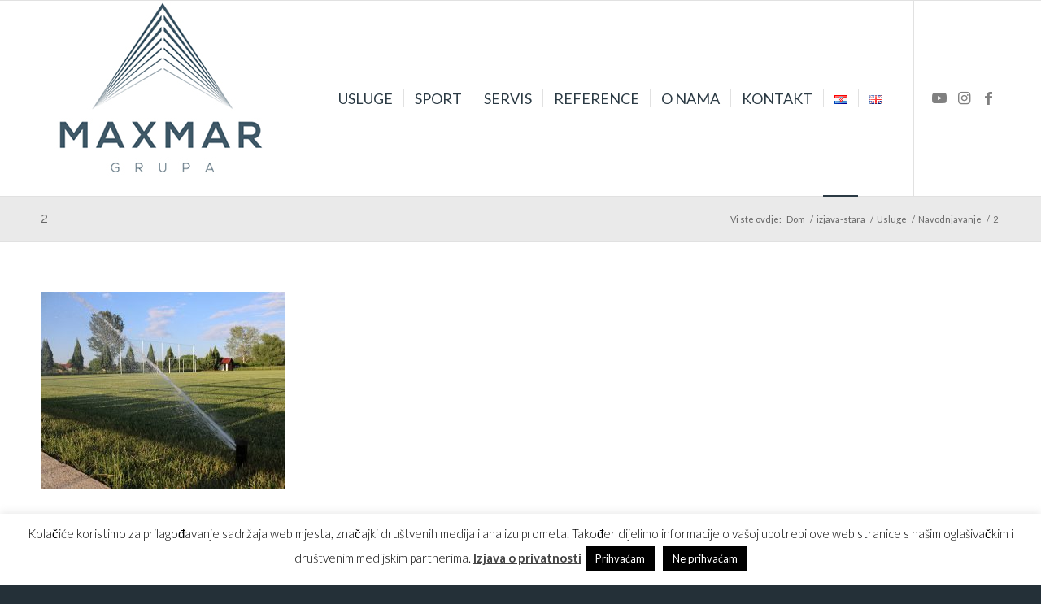

--- FILE ---
content_type: text/html; charset=UTF-8
request_url: https://www.maxmargrupa.com/usluge/navodnjavanje/2-3/
body_size: 14695
content:
<!DOCTYPE html>
<html lang="hr" class="html_stretched responsive av-preloader-disabled  html_header_top html_logo_left html_main_nav_header html_menu_right html_custom html_header_sticky html_header_shrinking html_mobile_menu_phone html_header_searchicon_disabled html_content_align_center html_header_unstick_top_disabled html_header_stretch_disabled html_av-overlay-side html_av-overlay-side-classic html_av-submenu-noclone html_entry_id_3915 av-cookies-no-cookie-consent av-no-preview av-default-lightbox html_text_menu_active av-mobile-menu-switch-default">
<head>
<meta charset="UTF-8" />
<!-- mobile setting -->
<meta name="viewport" content="width=device-width, initial-scale=1">
<!-- Scripts/CSS and wp_head hook -->
<meta name='robots' content='index, follow, max-image-preview:large, max-snippet:-1, max-video-preview:-1' />
<style>img:is([sizes="auto" i], [sizes^="auto," i]) { contain-intrinsic-size: 3000px 1500px }</style>
<!-- This site is optimized with the Yoast SEO plugin v24.0 - https://yoast.com/wordpress/plugins/seo/ -->
<title>2 - Maxmar Grupa d.o.o.</title>
<link rel="canonical" href="https://www.maxmargrupa.com/wp-content/uploads/2015/12/2-3.jpg" />
<meta property="og:locale" content="hr_HR" />
<meta property="og:type" content="article" />
<meta property="og:title" content="2 - Maxmar Grupa d.o.o." />
<meta property="og:url" content="https://www.maxmargrupa.com/wp-content/uploads/2015/12/2-3.jpg" />
<meta property="og:site_name" content="Maxmar Grupa d.o.o." />
<meta property="og:image" content="https://www.maxmargrupa.com/usluge/navodnjavanje/2-3" />
<meta property="og:image:width" content="619" />
<meta property="og:image:height" content="500" />
<meta property="og:image:type" content="image/jpeg" />
<meta name="twitter:card" content="summary_large_image" />
<script type="application/ld+json" class="yoast-schema-graph">{"@context":"https://schema.org","@graph":[{"@type":"WebPage","@id":"https://www.maxmargrupa.com/wp-content/uploads/2015/12/2-3.jpg","url":"https://www.maxmargrupa.com/wp-content/uploads/2015/12/2-3.jpg","name":"2 - Maxmar Grupa d.o.o.","isPartOf":{"@id":"https://www.maxmargrupa.com/#website"},"primaryImageOfPage":{"@id":"https://www.maxmargrupa.com/wp-content/uploads/2015/12/2-3.jpg#primaryimage"},"image":{"@id":"https://www.maxmargrupa.com/wp-content/uploads/2015/12/2-3.jpg#primaryimage"},"thumbnailUrl":"https://www.maxmargrupa.com/wp-content/uploads/2015/12/2-3.jpg","datePublished":"2017-04-24T09:54:21+00:00","dateModified":"2017-04-24T09:54:21+00:00","breadcrumb":{"@id":"https://www.maxmargrupa.com/wp-content/uploads/2015/12/2-3.jpg#breadcrumb"},"inLanguage":"hr","potentialAction":[{"@type":"ReadAction","target":["https://www.maxmargrupa.com/wp-content/uploads/2015/12/2-3.jpg"]}]},{"@type":"ImageObject","inLanguage":"hr","@id":"https://www.maxmargrupa.com/wp-content/uploads/2015/12/2-3.jpg#primaryimage","url":"https://www.maxmargrupa.com/wp-content/uploads/2015/12/2-3.jpg","contentUrl":"https://www.maxmargrupa.com/wp-content/uploads/2015/12/2-3.jpg","width":619,"height":500},{"@type":"BreadcrumbList","@id":"https://www.maxmargrupa.com/wp-content/uploads/2015/12/2-3.jpg#breadcrumb","itemListElement":[{"@type":"ListItem","position":1,"name":"Home","item":"https://www.maxmargrupa.com/naslovnica/"},{"@type":"ListItem","position":2,"name":"Usluge","item":"https://www.maxmargrupa.com/usluge/"},{"@type":"ListItem","position":3,"name":"Navodnjavanje","item":"https://www.maxmargrupa.com/usluge/navodnjavanje/"},{"@type":"ListItem","position":4,"name":"2"}]},{"@type":"WebSite","@id":"https://www.maxmargrupa.com/#website","url":"https://www.maxmargrupa.com/","name":"Maxmar Grupa d.o.o.","description":"Umjetna Trava","potentialAction":[{"@type":"SearchAction","target":{"@type":"EntryPoint","urlTemplate":"https://www.maxmargrupa.com/?s={search_term_string}"},"query-input":{"@type":"PropertyValueSpecification","valueRequired":true,"valueName":"search_term_string"}}],"inLanguage":"hr"}]}</script>
<!-- / Yoast SEO plugin. -->
<link rel="alternate" type="application/rss+xml" title="Maxmar Grupa d.o.o. &raquo; Kanal" href="https://www.maxmargrupa.com/feed/" />
<!-- google webfont font replacement -->
<script type='text/javascript'>
(function() {
/*	check if webfonts are disabled by user setting via cookie - or user must opt in.	*/
var html = document.getElementsByTagName('html')[0];
var cookie_check = html.className.indexOf('av-cookies-needs-opt-in') >= 0 || html.className.indexOf('av-cookies-can-opt-out') >= 0;
var allow_continue = true;
var silent_accept_cookie = html.className.indexOf('av-cookies-user-silent-accept') >= 0;
if( cookie_check && ! silent_accept_cookie )
{
if( ! document.cookie.match(/aviaCookieConsent/) || html.className.indexOf('av-cookies-session-refused') >= 0 )
{
allow_continue = false;
}
else
{
if( ! document.cookie.match(/aviaPrivacyRefuseCookiesHideBar/) )
{
allow_continue = false;
}
else if( ! document.cookie.match(/aviaPrivacyEssentialCookiesEnabled/) )
{
allow_continue = false;
}
else if( document.cookie.match(/aviaPrivacyGoogleWebfontsDisabled/) )
{
allow_continue = false;
}
}
}
if( allow_continue )
{
var f = document.createElement('link');
f.type 	= 'text/css';
f.rel 	= 'stylesheet';
f.href 	= 'https://fonts.googleapis.com/css?family=Raleway%7CLato:300,400,700&display=auto';
f.id 	= 'avia-google-webfont';
document.getElementsByTagName('head')[0].appendChild(f);
}
})();
</script>
<link rel='stylesheet' id='twb-open-sans-css' href='https://fonts.googleapis.com/css?family=Open+Sans%3A300%2C400%2C500%2C600%2C700%2C800&#038;display=swap&#038;ver=6.7.2' type='text/css' media='all' />
<!-- <link rel='stylesheet' id='twbbwg-global-css' href='https://www.maxmargrupa.com/wp-content/plugins/photo-gallery/booster/assets/css/global.css?ver=1.0.0' type='text/css' media='all' /> -->
<!-- <link rel='stylesheet' id='social-icons-widget-widget-css' href='https://www.maxmargrupa.com/wp-content/plugins/social-media-icons-widget/css/social_icons_widget.css?ver=6.7.2' type='text/css' media='all' /> -->
<!-- <link rel='stylesheet' id='contact-form-7-css' href='https://www.maxmargrupa.com/wp-content/plugins/contact-form-7/includes/css/styles.css?ver=6.0.1' type='text/css' media='all' /> -->
<!-- <link rel='stylesheet' id='cookie-law-info-css' href='https://www.maxmargrupa.com/wp-content/plugins/cookie-law-info/legacy/public/css/cookie-law-info-public.css?ver=3.2.8' type='text/css' media='all' /> -->
<!-- <link rel='stylesheet' id='cookie-law-info-gdpr-css' href='https://www.maxmargrupa.com/wp-content/plugins/cookie-law-info/legacy/public/css/cookie-law-info-gdpr.css?ver=3.2.8' type='text/css' media='all' /> -->
<!-- <link rel='stylesheet' id='bwg_fonts-css' href='https://www.maxmargrupa.com/wp-content/plugins/photo-gallery/css/bwg-fonts/fonts.css?ver=0.0.1' type='text/css' media='all' /> -->
<!-- <link rel='stylesheet' id='sumoselect-css' href='https://www.maxmargrupa.com/wp-content/plugins/photo-gallery/css/sumoselect.min.css?ver=3.4.6' type='text/css' media='all' /> -->
<!-- <link rel='stylesheet' id='mCustomScrollbar-css' href='https://www.maxmargrupa.com/wp-content/plugins/photo-gallery/css/jquery.mCustomScrollbar.min.css?ver=3.1.5' type='text/css' media='all' /> -->
<!-- <link rel='stylesheet' id='bwg_frontend-css' href='https://www.maxmargrupa.com/wp-content/plugins/photo-gallery/css/styles.min.css?ver=1.8.31' type='text/css' media='all' /> -->
<!-- <link rel='stylesheet' id='avia-merged-styles-css' href='https://www.maxmargrupa.com/wp-content/uploads/dynamic_avia/avia-merged-styles-57370d4c4310699f02daef29c23c6fb0---67ab901083c08.css' type='text/css' media='all' /> -->
<link rel="stylesheet" type="text/css" href="//www.maxmargrupa.com/wp-content/cache/wpfc-minified/98tn0agq/cbltx.css" media="all"/>
<script src='//www.maxmargrupa.com/wp-content/cache/wpfc-minified/e316lpy5/cbht3.js' type="text/javascript"></script>
<!-- <script type="text/javascript" src="https://www.maxmargrupa.com/wp-includes/js/jquery/jquery.min.js?ver=3.7.1" id="jquery-core-js"></script> -->
<!-- <script type="text/javascript" src="https://www.maxmargrupa.com/wp-includes/js/jquery/jquery-migrate.min.js?ver=3.4.1" id="jquery-migrate-js"></script> -->
<!-- <script type="text/javascript" src="https://www.maxmargrupa.com/wp-content/plugins/photo-gallery/booster/assets/js/circle-progress.js?ver=1.2.2" id="twbbwg-circle-js"></script> -->
<script type="text/javascript" id="twbbwg-global-js-extra">
/* <![CDATA[ */
var twb = {"nonce":"10ad72f617","ajax_url":"https:\/\/www.maxmargrupa.com\/wp-admin\/admin-ajax.php","plugin_url":"https:\/\/www.maxmargrupa.com\/wp-content\/plugins\/photo-gallery\/booster","href":"https:\/\/www.maxmargrupa.com\/wp-admin\/admin.php?page=twbbwg_photo-gallery"};
var twb = {"nonce":"10ad72f617","ajax_url":"https:\/\/www.maxmargrupa.com\/wp-admin\/admin-ajax.php","plugin_url":"https:\/\/www.maxmargrupa.com\/wp-content\/plugins\/photo-gallery\/booster","href":"https:\/\/www.maxmargrupa.com\/wp-admin\/admin.php?page=twbbwg_photo-gallery"};
/* ]]> */
</script>
<script src='//www.maxmargrupa.com/wp-content/cache/wpfc-minified/euyi2vk/cbht3.js' type="text/javascript"></script>
<!-- <script type="text/javascript" src="https://www.maxmargrupa.com/wp-content/plugins/photo-gallery/booster/assets/js/global.js?ver=1.0.0" id="twbbwg-global-js"></script> -->
<script type="text/javascript" id="cookie-law-info-js-extra">
/* <![CDATA[ */
var Cli_Data = {"nn_cookie_ids":[],"cookielist":[],"non_necessary_cookies":[],"ccpaEnabled":"","ccpaRegionBased":"","ccpaBarEnabled":"","strictlyEnabled":["necessary","obligatoire"],"ccpaType":"gdpr","js_blocking":"","custom_integration":"","triggerDomRefresh":"","secure_cookies":""};
var cli_cookiebar_settings = {"animate_speed_hide":"500","animate_speed_show":"500","background":"#FFF","border":"#b1a6a6c2","border_on":"","button_1_button_colour":"#000","button_1_button_hover":"#000000","button_1_link_colour":"#fff","button_1_as_button":"1","button_1_new_win":"","button_2_button_colour":"#333","button_2_button_hover":"#292929","button_2_link_colour":"#444","button_2_as_button":"","button_2_hidebar":"","button_3_button_colour":"#000","button_3_button_hover":"#000000","button_3_link_colour":"#fff","button_3_as_button":"1","button_3_new_win":"","button_4_button_colour":"#000","button_4_button_hover":"#000000","button_4_link_colour":"#62a329","button_4_as_button":"","button_7_button_colour":"#61a229","button_7_button_hover":"#4e8221","button_7_link_colour":"#fff","button_7_as_button":"1","button_7_new_win":"","font_family":"inherit","header_fix":"","notify_animate_hide":"1","notify_animate_show":"","notify_div_id":"#cookie-law-info-bar","notify_position_horizontal":"right","notify_position_vertical":"bottom","scroll_close":"","scroll_close_reload":"","accept_close_reload":"","reject_close_reload":"","showagain_tab":"1","showagain_background":"#fff","showagain_border":"#000","showagain_div_id":"#cookie-law-info-again","showagain_x_position":"100px","text":"#000","show_once_yn":"","show_once":"10000","logging_on":"","as_popup":"","popup_overlay":"1","bar_heading_text":"","cookie_bar_as":"banner","popup_showagain_position":"bottom-right","widget_position":"left"};
var log_object = {"ajax_url":"https:\/\/www.maxmargrupa.com\/wp-admin\/admin-ajax.php"};
/* ]]> */
</script>
<script src='//www.maxmargrupa.com/wp-content/cache/wpfc-minified/89t6ixys/cbht3.js' type="text/javascript"></script>
<!-- <script type="text/javascript" src="https://www.maxmargrupa.com/wp-content/plugins/cookie-law-info/legacy/public/js/cookie-law-info-public.js?ver=3.2.8" id="cookie-law-info-js"></script> -->
<!-- <script type="text/javascript" src="https://www.maxmargrupa.com/wp-content/plugins/photo-gallery/js/jquery.sumoselect.min.js?ver=3.4.6" id="sumoselect-js"></script> -->
<!-- <script type="text/javascript" src="https://www.maxmargrupa.com/wp-content/plugins/photo-gallery/js/tocca.min.js?ver=2.0.9" id="bwg_mobile-js"></script> -->
<!-- <script type="text/javascript" src="https://www.maxmargrupa.com/wp-content/plugins/photo-gallery/js/jquery.mCustomScrollbar.concat.min.js?ver=3.1.5" id="mCustomScrollbar-js"></script> -->
<!-- <script type="text/javascript" src="https://www.maxmargrupa.com/wp-content/plugins/photo-gallery/js/jquery.fullscreen.min.js?ver=0.6.0" id="jquery-fullscreen-js"></script> -->
<script type="text/javascript" id="bwg_frontend-js-extra">
/* <![CDATA[ */
var bwg_objectsL10n = {"bwg_field_required":"je obavezno polje. ","bwg_mail_validation":"Ovo nije va\u017ee\u0107i e-mail adresu. ","bwg_search_result":"Nema slika podudaranje va\u0161e pretra\u017eivanje.","bwg_select_tag":"Select Tag","bwg_order_by":"Order By","bwg_search":"Tra\u017ei","bwg_show_ecommerce":"Show Ecommerce","bwg_hide_ecommerce":"Hide Ecommerce","bwg_show_comments":"Prika\u017ei komentare","bwg_hide_comments":"Sakrij komentare","bwg_restore":"Vra\u0107anje","bwg_maximize":"Pove\u0107ali","bwg_fullscreen":"Na cijelom zaslonu","bwg_exit_fullscreen":"Iza\u0111ite preko cijelog zaslona","bwg_search_tag":"SEARCH...","bwg_tag_no_match":"No tags found","bwg_all_tags_selected":"All tags selected","bwg_tags_selected":"tags selected","play":"Igrajte","pause":"Pauza","is_pro":"","bwg_play":"Igrajte","bwg_pause":"Pauza","bwg_hide_info":"Sakrij informacije","bwg_show_info":"Poka\u017ei info","bwg_hide_rating":"Hide rating","bwg_show_rating":"Show rating","ok":"Ok","cancel":"Cancel","select_all":"Select all","lazy_load":"0","lazy_loader":"https:\/\/www.maxmargrupa.com\/wp-content\/plugins\/photo-gallery\/images\/ajax_loader.png","front_ajax":"0","bwg_tag_see_all":"see all tags","bwg_tag_see_less":"see less tags"};
/* ]]> */
</script>
<script src='//www.maxmargrupa.com/wp-content/cache/wpfc-minified/8kpxdeic/cbht3.js' type="text/javascript"></script>
<!-- <script type="text/javascript" src="https://www.maxmargrupa.com/wp-content/plugins/photo-gallery/js/scripts.min.js?ver=1.8.31" id="bwg_frontend-js"></script> -->
<!-- <script type="text/javascript" src="https://www.maxmargrupa.com/wp-content/uploads/dynamic_avia/avia-head-scripts-c8388c79e22e949a5ba479de9cb54f8a---67ab9010912f8.js" id="avia-head-scripts-js"></script> -->
<link rel="https://api.w.org/" href="https://www.maxmargrupa.com/wp-json/" /><link rel="alternate" title="JSON" type="application/json" href="https://www.maxmargrupa.com/wp-json/wp/v2/media/3915" /><link rel="EditURI" type="application/rsd+xml" title="RSD" href="https://www.maxmargrupa.com/xmlrpc.php?rsd" />
<meta name="generator" content="WordPress 6.7.2" />
<link rel='shortlink' href='https://www.maxmargrupa.com/?p=3915' />
<link rel="alternate" title="oEmbed (JSON)" type="application/json+oembed" href="https://www.maxmargrupa.com/wp-json/oembed/1.0/embed?url=https%3A%2F%2Fwww.maxmargrupa.com%2Fusluge%2Fnavodnjavanje%2F2-3%2F" />
<link rel="alternate" title="oEmbed (XML)" type="text/xml+oembed" href="https://www.maxmargrupa.com/wp-json/oembed/1.0/embed?url=https%3A%2F%2Fwww.maxmargrupa.com%2Fusluge%2Fnavodnjavanje%2F2-3%2F&#038;format=xml" />
<link rel="profile" href="https://gmpg.org/xfn/11" />
<link rel="alternate" type="application/rss+xml" title="Maxmar Grupa d.o.o. RSS2 Feed" href="https://www.maxmargrupa.com/feed/" />
<link rel="pingback" href="https://www.maxmargrupa.com/xmlrpc.php" />
<style type='text/css' media='screen'>
#top #header_main > .container, #top #header_main > .container .main_menu  .av-main-nav > li > a, #top #header_main #menu-item-shop .cart_dropdown_link{ height:240px; line-height: 240px; }
.html_top_nav_header .av-logo-container{ height:240px;  }
.html_header_top.html_header_sticky #top #wrap_all #main{ padding-top:240px; } 
</style>
<!--[if lt IE 9]><script src="https://www.maxmargrupa.com/wp-content/themes/enfold/js/html5shiv.js"></script><![endif]-->
<link rel="icon" href="https://www.maxmargrupa.com/wp-content/uploads/2017/05/MMG-Favicon-1.png" type="image/png">
<meta name="generator" content="Powered by Slider Revolution 6.7.23 - responsive, Mobile-Friendly Slider Plugin for WordPress with comfortable drag and drop interface." />
<!-- To speed up the rendering and to display the site as fast as possible to the user we include some styles and scripts for above the fold content inline -->
<script type="text/javascript">'use strict';var avia_is_mobile=!1;if(/Android|webOS|iPhone|iPad|iPod|BlackBerry|IEMobile|Opera Mini/i.test(navigator.userAgent)&&'ontouchstart' in document.documentElement){avia_is_mobile=!0;document.documentElement.className+=' avia_mobile '}
else{document.documentElement.className+=' avia_desktop '};document.documentElement.className+=' js_active ';(function(){var e=['-webkit-','-moz-','-ms-',''],n='',o=!1,a=!1;for(var t in e){if(e[t]+'transform' in document.documentElement.style){o=!0;n=e[t]+'transform'};if(e[t]+'perspective' in document.documentElement.style){a=!0}};if(o){document.documentElement.className+=' avia_transform '};if(a){document.documentElement.className+=' avia_transform3d '};if(typeof document.getElementsByClassName=='function'&&typeof document.documentElement.getBoundingClientRect=='function'&&avia_is_mobile==!1){if(n&&window.innerHeight>0){setTimeout(function(){var e=0,o={},a=0,t=document.getElementsByClassName('av-parallax'),i=window.pageYOffset||document.documentElement.scrollTop;for(e=0;e<t.length;e++){t[e].style.top='0px';o=t[e].getBoundingClientRect();a=Math.ceil((window.innerHeight+i-o.top)*0.3);t[e].style[n]='translate(0px, '+a+'px)';t[e].style.top='auto';t[e].className+=' enabled-parallax '}},50)}}})();</script><script>function setREVStartSize(e){
//window.requestAnimationFrame(function() {
window.RSIW = window.RSIW===undefined ? window.innerWidth : window.RSIW;
window.RSIH = window.RSIH===undefined ? window.innerHeight : window.RSIH;
try {
var pw = document.getElementById(e.c).parentNode.offsetWidth,
newh;
pw = pw===0 || isNaN(pw) || (e.l=="fullwidth" || e.layout=="fullwidth") ? window.RSIW : pw;
e.tabw = e.tabw===undefined ? 0 : parseInt(e.tabw);
e.thumbw = e.thumbw===undefined ? 0 : parseInt(e.thumbw);
e.tabh = e.tabh===undefined ? 0 : parseInt(e.tabh);
e.thumbh = e.thumbh===undefined ? 0 : parseInt(e.thumbh);
e.tabhide = e.tabhide===undefined ? 0 : parseInt(e.tabhide);
e.thumbhide = e.thumbhide===undefined ? 0 : parseInt(e.thumbhide);
e.mh = e.mh===undefined || e.mh=="" || e.mh==="auto" ? 0 : parseInt(e.mh,0);
if(e.layout==="fullscreen" || e.l==="fullscreen")
newh = Math.max(e.mh,window.RSIH);
else{
e.gw = Array.isArray(e.gw) ? e.gw : [e.gw];
for (var i in e.rl) if (e.gw[i]===undefined || e.gw[i]===0) e.gw[i] = e.gw[i-1];
e.gh = e.el===undefined || e.el==="" || (Array.isArray(e.el) && e.el.length==0)? e.gh : e.el;
e.gh = Array.isArray(e.gh) ? e.gh : [e.gh];
for (var i in e.rl) if (e.gh[i]===undefined || e.gh[i]===0) e.gh[i] = e.gh[i-1];
var nl = new Array(e.rl.length),
ix = 0,
sl;
e.tabw = e.tabhide>=pw ? 0 : e.tabw;
e.thumbw = e.thumbhide>=pw ? 0 : e.thumbw;
e.tabh = e.tabhide>=pw ? 0 : e.tabh;
e.thumbh = e.thumbhide>=pw ? 0 : e.thumbh;
for (var i in e.rl) nl[i] = e.rl[i]<window.RSIW ? 0 : e.rl[i];
sl = nl[0];
for (var i in nl) if (sl>nl[i] && nl[i]>0) { sl = nl[i]; ix=i;}
var m = pw>(e.gw[ix]+e.tabw+e.thumbw) ? 1 : (pw-(e.tabw+e.thumbw)) / (e.gw[ix]);
newh =  (e.gh[ix] * m) + (e.tabh + e.thumbh);
}
var el = document.getElementById(e.c);
if (el!==null && el) el.style.height = newh+"px";
el = document.getElementById(e.c+"_wrapper");
if (el!==null && el) {
el.style.height = newh+"px";
el.style.display = "block";
}
} catch(e){
console.log("Failure at Presize of Slider:" + e)
}
//});
};</script>
<style type="text/css">
@font-face {font-family: 'entypo-fontello'; font-weight: normal; font-style: normal; font-display: auto;
src: url('https://www.maxmargrupa.com/wp-content/themes/enfold/config-templatebuilder/avia-template-builder/assets/fonts/entypo-fontello.woff2') format('woff2'),
url('https://www.maxmargrupa.com/wp-content/themes/enfold/config-templatebuilder/avia-template-builder/assets/fonts/entypo-fontello.woff') format('woff'),
url('https://www.maxmargrupa.com/wp-content/themes/enfold/config-templatebuilder/avia-template-builder/assets/fonts/entypo-fontello.ttf') format('truetype'),
url('https://www.maxmargrupa.com/wp-content/themes/enfold/config-templatebuilder/avia-template-builder/assets/fonts/entypo-fontello.svg#entypo-fontello') format('svg'),
url('https://www.maxmargrupa.com/wp-content/themes/enfold/config-templatebuilder/avia-template-builder/assets/fonts/entypo-fontello.eot'),
url('https://www.maxmargrupa.com/wp-content/themes/enfold/config-templatebuilder/avia-template-builder/assets/fonts/entypo-fontello.eot?#iefix') format('embedded-opentype');
} #top .avia-font-entypo-fontello, body .avia-font-entypo-fontello, html body [data-av_iconfont='entypo-fontello']:before{ font-family: 'entypo-fontello'; }
</style>
<!--
Debugging Info for Theme support: 
Theme: Enfold
Version: 5.6.10
Installed: enfold
AviaFramework Version: 5.6
AviaBuilder Version: 5.3
aviaElementManager Version: 1.0.1
ML:512-PU:112-PLA:14
WP:6.7.2
Compress: CSS:all theme files - JS:all theme files
Updates: disabled
PLAu:14
-->    <!-- Global site tag (gtag.js) - Google Ads: 576065842 -->
<script async src="https://www.googletagmanager.com/gtag/js?id=AW-576065842"></script>
<script>
window.dataLayer = window.dataLayer || [];
function gtag(){dataLayer.push(arguments);}
gtag('js', new Date());
gtag('config', 'AW-576065842');
</script>
<!-- Event snippet for Page view conversion page -->
<script>
gtag('event', 'conversion', {'send_to': 'AW-576065842/LR-TCJrvnOIBELKi2JIC'});
</script>
<!-- Global site tag (gtag.js) - Google Analytics -->
<script async src="https://www.googletagmanager.com/gtag/js?id=UA-101257538-10"></script>
<script>
window.dataLayer = window.dataLayer || [];
function gtag(){dataLayer.push(arguments);}
gtag('js', new Date());
gtag('config', 'UA-101257538-10');
</script>
<script>
document.addEventListener( 'wpcf7mailsent', function( event ) {
gtag('event', 'conversion', {'send_to': 'AW-576065842/RrQnCNaBneIBELKi2JIC'});
}, false );
</script>
</head>
<body id="top" class="attachment attachment-template-default attachmentid-3915 attachment-jpeg stretched rtl_columns av-curtain-numeric raleway lato  avia-responsive-images-support" itemscope="itemscope" itemtype="https://schema.org/WebPage" >
<div id='wrap_all'>
<header id='header' class='all_colors header_color light_bg_color  av_header_top av_logo_left av_main_nav_header av_menu_right av_custom av_header_sticky av_header_shrinking av_header_stretch_disabled av_mobile_menu_phone av_header_searchicon_disabled av_header_unstick_top_disabled av_seperator_small_border av_bottom_nav_disabled ' data-av_shrink_factor='50' role="banner" itemscope="itemscope" itemtype="https://schema.org/WPHeader" >
<div  id='header_main' class='container_wrap container_wrap_logo'>
<div class='container av-logo-container'><div class='inner-container'><span class='logo avia-standard-logo'><a href='https://www.maxmargrupa.com/' class='' aria-label='Maxmar Grupa d.o.o.' ><img src="https://www.maxmargrupa.com/wp-content/uploads/2015/12/logo-300x221.jpg" height="100" width="300" alt='Maxmar Grupa d.o.o.' title='' /></a></span><nav class='main_menu' data-selectname='Odaberite stranicu'  role="navigation" itemscope="itemscope" itemtype="https://schema.org/SiteNavigationElement" ><div class="avia-menu av-main-nav-wrap av_menu_icon_beside"><ul role="menu" class="menu av-main-nav" id="avia-menu"><li role="menuitem" id="menu-item-3266" class="menu-item menu-item-type-post_type menu-item-object-page menu-item-has-children menu-item-top-level menu-item-top-level-1"><a href="https://www.maxmargrupa.com/usluge/" itemprop="url" tabindex="0"><span class="avia-bullet"></span><span class="avia-menu-text">Usluge</span><span class="avia-menu-fx"><span class="avia-arrow-wrap"><span class="avia-arrow"></span></span></span></a>
<ul class="sub-menu">
<li role="menuitem" id="menu-item-4860" class="menu-item menu-item-type-post_type menu-item-object-page"><a href="https://www.maxmargrupa.com/usluge/umjetna-trava/" itemprop="url" tabindex="0"><span class="avia-bullet"></span><span class="avia-menu-text">Umjetna trava</span></a></li>
<li role="menuitem" id="menu-item-3597" class="menu-item menu-item-type-post_type menu-item-object-page"><a href="https://www.maxmargrupa.com/usluge/prirodna-trava/" itemprop="url" tabindex="0"><span class="avia-bullet"></span><span class="avia-menu-text">Prirodna trava</span></a></li>
<li role="menuitem" id="menu-item-3993" class="menu-item menu-item-type-post_type menu-item-object-page"><a href="https://www.maxmargrupa.com/usluge/hibridna-trava/" itemprop="url" tabindex="0"><span class="avia-bullet"></span><span class="avia-menu-text">Hibridna trava</span></a></li>
<li role="menuitem" id="menu-item-3571" class="menu-item menu-item-type-post_type menu-item-object-page"><a href="https://www.maxmargrupa.com/usluge/djecja-igralista/" itemprop="url" tabindex="0"><span class="avia-bullet"></span><span class="avia-menu-text">Dječja igrališta</span></a></li>
<li role="menuitem" id="menu-item-3572" class="menu-item menu-item-type-post_type menu-item-object-page menu-item-has-children"><a href="https://www.maxmargrupa.com/usluge/hortikultura/" itemprop="url" tabindex="0"><span class="avia-bullet"></span><span class="avia-menu-text">Hortikultura</span></a>
<ul class="sub-menu">
<li role="menuitem" id="menu-item-3576" class="menu-item menu-item-type-post_type menu-item-object-page"><a href="https://www.maxmargrupa.com/usluge/hortikultura/uredenje-i-odrzavanje-okucnica/" itemprop="url" tabindex="0"><span class="avia-bullet"></span><span class="avia-menu-text">Uređenje i održavanje okućnica</span></a></li>
<li role="menuitem" id="menu-item-3574" class="menu-item menu-item-type-post_type menu-item-object-page"><a href="https://www.maxmargrupa.com/usluge/hortikultura/travni-busen/" itemprop="url" tabindex="0"><span class="avia-bullet"></span><span class="avia-menu-text">Travni busen</span></a></li>
<li role="menuitem" id="menu-item-3573" class="menu-item menu-item-type-post_type menu-item-object-page"><a href="https://www.maxmargrupa.com/usluge/hortikultura/projektiranje-krajobraznog-uredenja/" itemprop="url" tabindex="0"><span class="avia-bullet"></span><span class="avia-menu-text">Projektiranje krajobraznog uređenja</span></a></li>
<li role="menuitem" id="menu-item-3575" class="menu-item menu-item-type-post_type menu-item-object-page"><a href="https://www.maxmargrupa.com/usluge/hortikultura/dekorativna-umjetna-trava/" itemprop="url" tabindex="0"><span class="avia-bullet"></span><span class="avia-menu-text">Dekorativna umjetna trava</span></a></li>
</ul>
</li>
<li role="menuitem" id="menu-item-3578" class="menu-item menu-item-type-post_type menu-item-object-page"><a href="https://www.maxmargrupa.com/usluge/navodnjavanje/" itemprop="url" tabindex="0"><span class="avia-bullet"></span><span class="avia-menu-text">Navodnjavanje</span></a></li>
<li role="menuitem" id="menu-item-3585" class="menu-item menu-item-type-post_type menu-item-object-page menu-item-has-children"><a href="https://www.maxmargrupa.com/usluge/opremanje/" itemprop="url" tabindex="0"><span class="avia-bullet"></span><span class="avia-menu-text">Opremanje</span></a>
<ul class="sub-menu">
<li role="menuitem" id="menu-item-3587" class="menu-item menu-item-type-post_type menu-item-object-page"><a href="https://www.maxmargrupa.com/usluge/opremanje/opremanje-interijera/" itemprop="url" tabindex="0"><span class="avia-bullet"></span><span class="avia-menu-text">Opremanje interijera</span></a></li>
<li role="menuitem" id="menu-item-3586" class="menu-item menu-item-type-post_type menu-item-object-page"><a href="https://www.maxmargrupa.com/usluge/opremanje/kompjuterski-podovi/" itemprop="url" tabindex="0"><span class="avia-bullet"></span><span class="avia-menu-text">Kompjuterski podovi</span></a></li>
<li role="menuitem" id="menu-item-3588" class="menu-item menu-item-type-post_type menu-item-object-page"><a href="https://www.maxmargrupa.com/usluge/opremanje/sportska-oprema-i-rekviziti/" itemprop="url" tabindex="0"><span class="avia-bullet"></span><span class="avia-menu-text">Sportska oprema i rekviziti</span></a></li>
<li role="menuitem" id="menu-item-3589" class="menu-item menu-item-type-post_type menu-item-object-page"><a href="https://www.maxmargrupa.com/usluge/opremanje/wellness-i-bazenska-tehnika/" itemprop="url" tabindex="0"><span class="avia-bullet"></span><span class="avia-menu-text">Wellness i bazenska tehnika</span></a></li>
</ul>
</li>
<li role="menuitem" id="menu-item-3579" class="menu-item menu-item-type-post_type menu-item-object-page menu-item-has-children"><a href="https://www.maxmargrupa.com/usluge/niskogradnja/" itemprop="url" tabindex="0"><span class="avia-bullet"></span><span class="avia-menu-text">Niskogradnja</span></a>
<ul class="sub-menu">
<li role="menuitem" id="menu-item-3583" class="menu-item menu-item-type-post_type menu-item-object-page"><a href="https://www.maxmargrupa.com/usluge/niskogradnja/projektiranje-i-nazdor/" itemprop="url" tabindex="0"><span class="avia-bullet"></span><span class="avia-menu-text">Projektiranje i nadzor</span></a></li>
<li role="menuitem" id="menu-item-3581" class="menu-item menu-item-type-post_type menu-item-object-page"><a href="https://www.maxmargrupa.com/usluge/niskogradnja/izrada-drenaznog-sustava/" itemprop="url" tabindex="0"><span class="avia-bullet"></span><span class="avia-menu-text">Izrada drenažnog sustava</span></a></li>
<li role="menuitem" id="menu-item-3584" class="menu-item menu-item-type-post_type menu-item-object-page"><a href="https://www.maxmargrupa.com/usluge/niskogradnja/suhozidi/" itemprop="url" tabindex="0"><span class="avia-bullet"></span><span class="avia-menu-text">Suhozidi</span></a></li>
<li role="menuitem" id="menu-item-3582" class="menu-item menu-item-type-post_type menu-item-object-page"><a href="https://www.maxmargrupa.com/usluge/niskogradnja/oplocnici/" itemprop="url" tabindex="0"><span class="avia-bullet"></span><span class="avia-menu-text">Opločnici</span></a></li>
<li role="menuitem" id="menu-item-3580" class="menu-item menu-item-type-post_type menu-item-object-page"><a href="https://www.maxmargrupa.com/usluge/niskogradnja/bazeni/" itemprop="url" tabindex="0"><span class="avia-bullet"></span><span class="avia-menu-text">Bazeni</span></a></li>
</ul>
</li>
<li role="menuitem" id="menu-item-3577" class="menu-item menu-item-type-post_type menu-item-object-page"><a href="https://www.maxmargrupa.com/usluge/nabava-strojeva/" itemprop="url" tabindex="0"><span class="avia-bullet"></span><span class="avia-menu-text">Nabava strojeva</span></a></li>
<li role="menuitem" id="menu-item-3996" class="menu-item menu-item-type-post_type menu-item-object-page"><a href="https://www.maxmargrupa.com/usluge/odrzavanje/" itemprop="url" tabindex="0"><span class="avia-bullet"></span><span class="avia-menu-text">Održavanje</span></a></li>
<li role="menuitem" id="menu-item-3995" class="menu-item menu-item-type-post_type menu-item-object-page"><a href="https://www.maxmargrupa.com/usluge/koncerti-i-ograde/" itemprop="url" tabindex="0"><span class="avia-bullet"></span><span class="avia-menu-text">Koncerti i ograde</span></a></li>
<li role="menuitem" id="menu-item-3994" class="menu-item menu-item-type-post_type menu-item-object-page"><a href="https://www.maxmargrupa.com/usluge/outdoor-fitness/" itemprop="url" tabindex="0"><span class="avia-bullet"></span><span class="avia-menu-text">Outdoor fitness</span></a></li>
</ul>
</li>
<li role="menuitem" id="menu-item-3590" class="menu-item menu-item-type-post_type menu-item-object-page menu-item-has-children menu-item-top-level menu-item-top-level-2"><a href="https://www.maxmargrupa.com/usluge/sport/" itemprop="url" tabindex="0"><span class="avia-bullet"></span><span class="avia-menu-text">Sport</span><span class="avia-menu-fx"><span class="avia-arrow-wrap"><span class="avia-arrow"></span></span></span></a>
<ul class="sub-menu">
<li role="menuitem" id="menu-item-4014" class="menu-item menu-item-type-post_type menu-item-object-page"><a href="https://www.maxmargrupa.com/usluge/sport/nogometni-tereni-3/" itemprop="url" tabindex="0"><span class="avia-bullet"></span><span class="avia-menu-text">Nogometni tereni</span></a></li>
<li role="menuitem" id="menu-item-3599" class="menu-item menu-item-type-post_type menu-item-object-page"><a href="https://www.maxmargrupa.com/usluge/sport/tenis-tereni/" itemprop="url" tabindex="0"><span class="avia-bullet"></span><span class="avia-menu-text">Tenis tereni</span></a></li>
<li role="menuitem" id="menu-item-3594" class="menu-item menu-item-type-post_type menu-item-object-page"><a href="https://www.maxmargrupa.com/usluge/sport/golf-tereni/" itemprop="url" tabindex="0"><span class="avia-bullet"></span><span class="avia-menu-text">Golf tereni</span></a></li>
<li role="menuitem" id="menu-item-3592" class="menu-item menu-item-type-post_type menu-item-object-page"><a href="https://www.maxmargrupa.com/usluge/sport/atletske-staze/" itemprop="url" tabindex="0"><span class="avia-bullet"></span><span class="avia-menu-text">Atletske staze</span></a></li>
<li role="menuitem" id="menu-item-3591" class="menu-item menu-item-type-post_type menu-item-object-page"><a href="https://www.maxmargrupa.com/usluge/sport/akrilni-premazi/" itemprop="url" tabindex="0"><span class="avia-bullet"></span><span class="avia-menu-text">Akrilni premazi</span></a></li>
<li role="menuitem" id="menu-item-3598" class="menu-item menu-item-type-post_type menu-item-object-page"><a href="https://www.maxmargrupa.com/usluge/sport/sportski-podovi/" itemprop="url" tabindex="0"><span class="avia-bullet"></span><span class="avia-menu-text">Dvorane i baloni</span></a></li>
<li role="menuitem" id="menu-item-3595" class="menu-item menu-item-type-post_type menu-item-object-page"><a href="https://www.maxmargrupa.com/usluge/sport/odbojkaska-igralista/" itemprop="url" tabindex="0"><span class="avia-bullet"></span><span class="avia-menu-text">Odbojkaška igrališta</span></a></li>
<li role="menuitem" id="menu-item-4013" class="menu-item menu-item-type-post_type menu-item-object-page"><a href="https://www.maxmargrupa.com/usluge/sport/rukometna-igralista/" itemprop="url" tabindex="0"><span class="avia-bullet"></span><span class="avia-menu-text">Rukomenta igrališta</span></a></li>
<li role="menuitem" id="menu-item-3593" class="menu-item menu-item-type-post_type menu-item-object-page"><a href="https://www.maxmargrupa.com/usluge/sport/kosarkaska-igralista/" itemprop="url" tabindex="0"><span class="avia-bullet"></span><span class="avia-menu-text">Košarkaška igrališta</span></a></li>
</ul>
</li>
<li role="menuitem" id="menu-item-5031" class="menu-item menu-item-type-post_type menu-item-object-page menu-item-top-level menu-item-top-level-3"><a href="https://www.maxmargrupa.com/servis-umjetne-trave/" itemprop="url" tabindex="0"><span class="avia-bullet"></span><span class="avia-menu-text">Servis</span><span class="avia-menu-fx"><span class="avia-arrow-wrap"><span class="avia-arrow"></span></span></span></a></li>
<li role="menuitem" id="menu-item-3265" class="menu-item menu-item-type-post_type menu-item-object-page menu-item-top-level menu-item-top-level-4"><a href="https://www.maxmargrupa.com/reference/" itemprop="url" tabindex="0"><span class="avia-bullet"></span><span class="avia-menu-text">Reference</span><span class="avia-menu-fx"><span class="avia-arrow-wrap"><span class="avia-arrow"></span></span></span></a></li>
<li role="menuitem" id="menu-item-4477" class="menu-item menu-item-type-custom menu-item-object-custom menu-item-has-children menu-item-top-level menu-item-top-level-5"><a href="#" itemprop="url" tabindex="0"><span class="avia-bullet"></span><span class="avia-menu-text">O nama</span><span class="avia-menu-fx"><span class="avia-arrow-wrap"><span class="avia-arrow"></span></span></span></a>
<ul class="sub-menu">
<li role="menuitem" id="menu-item-4478" class="menu-item menu-item-type-post_type menu-item-object-page"><a href="https://www.maxmargrupa.com/o-tvrtki/" itemprop="url" tabindex="0"><span class="avia-bullet"></span><span class="avia-menu-text">O tvrtki</span></a></li>
<li role="menuitem" id="menu-item-4479" class="menu-item menu-item-type-post_type menu-item-object-page"><a href="https://www.maxmargrupa.com/certifikati/" itemprop="url" tabindex="0"><span class="avia-bullet"></span><span class="avia-menu-text">Certifikati</span></a></li>
<li role="menuitem" id="menu-item-4480" class="menu-item menu-item-type-post_type menu-item-object-page"><a href="https://www.maxmargrupa.com/servis-umjetne-trave/" itemprop="url" tabindex="0"><span class="avia-bullet"></span><span class="avia-menu-text">Servis</span></a></li>
<li role="menuitem" id="menu-item-4481" class="menu-item menu-item-type-post_type menu-item-object-page"><a href="https://www.maxmargrupa.com/download/" itemprop="url" tabindex="0"><span class="avia-bullet"></span><span class="avia-menu-text">Download</span></a></li>
</ul>
</li>
<li role="menuitem" id="menu-item-3269" class="menu-item menu-item-type-post_type menu-item-object-page menu-item-top-level menu-item-top-level-6"><a href="https://www.maxmargrupa.com/kontakt/" itemprop="url" tabindex="0"><span class="avia-bullet"></span><span class="avia-menu-text">Kontakt</span><span class="avia-menu-fx"><span class="avia-arrow-wrap"><span class="avia-arrow"></span></span></span></a></li>
<li role="menuitem" id="menu-item-5088-hr" class="lang-item lang-item-32 lang-item-hr current-lang lang-item-first menu-item menu-item-type-custom menu-item-object-custom menu-item-top-level menu-item-top-level-7"><a href="https://www.maxmargrupa.com/usluge/navodnjavanje/2-3/" itemprop="url" tabindex="0"><span class="avia-bullet"></span><span class="avia-menu-text"><img src="[data-uri]" alt="Hrvatski" width="16" height="11" style="width: 16px; height: 11px;" /></span><span class="avia-menu-fx"><span class="avia-arrow-wrap"><span class="avia-arrow"></span></span></span></a></li>
<li role="menuitem" id="menu-item-5088-en" class="lang-item lang-item-48 lang-item-en no-translation menu-item menu-item-type-custom menu-item-object-custom menu-item-top-level menu-item-top-level-8"><a href="https://www.maxmargrupa.com/en/" itemprop="url" tabindex="0"><span class="avia-bullet"></span><span class="avia-menu-text"><img src="[data-uri]" alt="English" width="16" height="11" style="width: 16px; height: 11px;" /></span><span class="avia-menu-fx"><span class="avia-arrow-wrap"><span class="avia-arrow"></span></span></span></a></li>
<li class="av-burger-menu-main menu-item-avia-special " role="menuitem">
<a href="#" aria-label="Izbornik" aria-hidden="false">
<span class="av-hamburger av-hamburger--spin av-js-hamburger">
<span class="av-hamburger-box">
<span class="av-hamburger-inner"></span>
<strong>Izbornik</strong>
</span>
</span>
<span class="avia_hidden_link_text">Izbornik</span>
</a>
</li></ul></div><ul class='noLightbox social_bookmarks icon_count_4'><li class='social_bookmarks_youtube av-social-link-youtube social_icon_1'><a target="_blank" aria-label="Veza na Youtube" href='https://www.youtube.com/channel/UCB-maXNBjJN8YIDDCk959gg' aria-hidden='false' data-av_icon='' data-av_iconfont='entypo-fontello' title='Youtube' rel="noopener"><span class='avia_hidden_link_text'>Youtube</span></a></li><li class='social_bookmarks_instagram av-social-link-instagram social_icon_2'><a target="_blank" aria-label="Veza na Instagram" href='https://www.instagram.com/maxmargrupa/?hl=hr' aria-hidden='false' data-av_icon='' data-av_iconfont='entypo-fontello' title='Instagram' rel="noopener"><span class='avia_hidden_link_text'>Instagram</span></a></li><li class='social_bookmarks_facebook av-social-link-facebook social_icon_3'><a target="_blank" aria-label="Veza na Facebook" href='https://www.facebook.com/maxmargrupa/' aria-hidden='false' data-av_icon='' data-av_iconfont='entypo-fontello' title='Facebook' rel="noopener"><span class='avia_hidden_link_text'>Facebook</span></a></li></ul></nav></div> </div> 
<!-- end container_wrap-->
</div>
<div class="header_bg"></div>
<!-- end header -->
</header>
<div id='main' class='all_colors' data-scroll-offset='240'>
<div class='stretch_full container_wrap alternate_color light_bg_color title_container'><div class='container'><h1 class='main-title entry-title '><a href='https://www.maxmargrupa.com/usluge/navodnjavanje/2-3/' rel='bookmark' title='Trajna veza: 2'  itemprop="headline" >2</a></h1><div class="breadcrumb breadcrumbs avia-breadcrumbs"><div class="breadcrumb-trail" ><span class="trail-before"><span class="breadcrumb-title">Vi ste ovdje:</span></span> <span  itemscope="itemscope" itemtype="https://schema.org/BreadcrumbList" ><span  itemscope="itemscope" itemtype="https://schema.org/ListItem" itemprop="itemListElement" ><a itemprop="url" href="https://www.maxmargrupa.com" title="Maxmar Grupa d.o.o." rel="home" class="trail-begin"><span itemprop="name">Dom</span></a><span itemprop="position" class="hidden">1</span></span></span> <span class="sep">/</span> <span  itemscope="itemscope" itemtype="https://schema.org/BreadcrumbList" ><span  itemscope="itemscope" itemtype="https://schema.org/ListItem" itemprop="itemListElement" ><a itemprop="url" href="https://www.maxmargrupa.com/?page_id=5099" title="izjava-stara"><span itemprop="name">izjava-stara</span></a><span itemprop="position" class="hidden">2</span></span></span> <span class="sep">/</span> <span  itemscope="itemscope" itemtype="https://schema.org/BreadcrumbList" ><span  itemscope="itemscope" itemtype="https://schema.org/ListItem" itemprop="itemListElement" ><a itemprop="url" href="https://www.maxmargrupa.com/usluge/" title="Usluge"><span itemprop="name">Usluge</span></a><span itemprop="position" class="hidden">3</span></span></span> <span class="sep">/</span> <span  itemscope="itemscope" itemtype="https://schema.org/BreadcrumbList" ><span  itemscope="itemscope" itemtype="https://schema.org/ListItem" itemprop="itemListElement" ><a itemprop="url" href="https://www.maxmargrupa.com/usluge/navodnjavanje/" title="Navodnjavanje"><span itemprop="name">Navodnjavanje</span></a><span itemprop="position" class="hidden">4</span></span></span> <span class="sep">/</span> <span class="trail-end">2</span></div></div></div></div>
<div class='container_wrap container_wrap_first main_color fullsize'>
<div class='container'>
<main class='template-page content  av-content-full alpha units av-main-page'  role="main" itemprop="mainContentOfPage" >
<article class='post-entry post-entry-type-page post-entry-3915'  itemscope="itemscope" itemtype="https://schema.org/CreativeWork" >
<div class="entry-content-wrapper clearfix">
<header class="entry-content-header"></header><div class="entry-content"  itemprop="text" ><p class="attachment"><a href='https://www.maxmargrupa.com/wp-content/uploads/2015/12/2-3.jpg'><img fetchpriority="high" decoding="async" width="300" height="242" src="https://www.maxmargrupa.com/wp-content/uploads/2015/12/2-3-300x242.jpg" class="attachment-medium size-medium" alt="" srcset="https://www.maxmargrupa.com/wp-content/uploads/2015/12/2-3-300x242.jpg 300w, https://www.maxmargrupa.com/wp-content/uploads/2015/12/2-3-495x400.jpg 495w, https://www.maxmargrupa.com/wp-content/uploads/2015/12/2-3-450x363.jpg 450w, https://www.maxmargrupa.com/wp-content/uploads/2015/12/2-3.jpg 619w" sizes="(max-width: 300px) 100vw, 300px" /></a></p>
</div><footer class="entry-footer"></footer>			</div>
</article><!--end post-entry-->
<!--end content-->
</main>
</div><!--end container-->
</div><!-- close default .container_wrap element -->
				<div class='container_wrap footer_color' id='footer'>
<div class='container'>
<div class='flex_column av_one_fourth  first el_before_av_one_fourth'><section id="text-2" class="widget clearfix widget_text"><h3 class="widgettitle">MAXMAR GRUPA D.O.O.</h3>			<div class="textwidget"><p>Repulčeva 6<br />
Klinča Sela<br />
10450 Jastrebarsko<br />
Hrvatska</p>
<p>T: +385 (1) 6288 392<br />
F: +385 (1) 6288 393<br />
E: info@maxmargrupa.com</p>
<p><a href="https://www.maxmargrupa.com/izjava-o-privatnosti/">Izjava o privatnosti</a></p>
</div>
<span class="seperator extralight-border"></span></section></div><div class='flex_column av_one_fourth  el_after_av_one_fourth el_before_av_one_fourth '><section id="text-5" class="widget clearfix widget_text"><h3 class="widgettitle">Partnerstvo!</h3>			<div class="textwidget">Poslovna suradnja je vrlo važan segment u poslovanju naše tvrtke. Oduvijek smo imali širom otvorena vrata za sve konstruktivne ideje i prijedloge što nas je i dovelo u poziciju vodeće tvrtke na ovom području. Ukoliko smatrate da bismo zajedno mogli ostvariti još više - ne oklijevajte - javite se.</div>
<span class="seperator extralight-border"></span></section></div><div class='flex_column av_one_fourth  el_after_av_one_fourth el_before_av_one_fourth '><section id="social-icons-widget-2" class="widget clearfix social-icons-widget"><h3 class="widgettitle">Pratite nas</h3>
<ul class="show-labels icons-medium">
<li class="email"><a href="info@maxmargrupa.com" target="_blank"><img class="site-icon" src="https://www.maxmargrupa.com/wp-content/plugins/social-media-icons-widget/icons/medium/email.jpg" alt="Email" title="Email" height="32" width="32" /><span class="site-label">Email</span></a></li>		
<li class="facebook"><a href="https://www.facebook.com/maxmargrupa/" target="_blank"><img class="site-icon" src="https://www.maxmargrupa.com/wp-content/plugins/social-media-icons-widget/icons/medium/facebook.jpg" alt="Facebook" title="Facebook" height="32" width="32" /><span class="site-label">Facebook</span></a></li>		
<li class="googleplus"><a href="https://plus.google.com/107610605034061066535" target="_blank"><img class="site-icon" src="https://www.maxmargrupa.com/wp-content/plugins/social-media-icons-widget/icons/medium/googleplus.jpg" alt="Google+" title="Google+" height="32" width="32" /><span class="site-label">Google+</span></a></li>		
<li class="instagram"><a href="https://www.instagram.com/maxmargrupa/?hl=hr" target="_blank"><img class="site-icon" src="https://www.maxmargrupa.com/wp-content/plugins/social-media-icons-widget/icons/medium/instagram.jpg" alt="Instagram" title="Instagram" height="32" width="32" /><span class="site-label">Instagram</span></a></li>		
<li class="youtube"><a href="https://www.youtube.com/channel/UCB-maXNBjJN8YIDDCk959gg" target="_blank"><img class="site-icon" src="https://www.maxmargrupa.com/wp-content/plugins/social-media-icons-widget/icons/medium/youtube.jpg" alt="YouTube" title="YouTube" height="32" width="32" /><span class="site-label">YouTube</span></a></li>		
</ul>
<span class="seperator extralight-border"></span></section></div><div class='flex_column av_one_fourth  el_after_av_one_fourth el_before_av_one_fourth '><section id="avia_fb_likebox-4" class="widget clearfix avia-widget-container avia_fb_likebox avia_no_block_preview"><div class='av_facebook_widget_wrap ' ><div class="fb-page" data-width="500" data-href="https://www.facebook.com/maxmargrupa" data-small-header="false" data-adapt-container-width="true" data-hide-cover="false" data-show-facepile="true" data-show-posts="false"><div class="fb-xfbml-parse-ignore"></div></div></div><span class="seperator extralight-border"></span></section></div>
</div>
<!-- ####### END FOOTER CONTAINER ####### -->
</div>
<!-- end main -->
</div>
<!-- end wrap_all --></div>
<a href='#top' title='Pomaknite se na vrh' id='scroll-top-link' aria-hidden='true' data-av_icon='' data-av_iconfont='entypo-fontello' tabindex='-1'><span class="avia_hidden_link_text">Pomaknite se na vrh</span></a>
<div id="fb-root"></div>
<script>
window.RS_MODULES = window.RS_MODULES || {};
window.RS_MODULES.modules = window.RS_MODULES.modules || {};
window.RS_MODULES.waiting = window.RS_MODULES.waiting || [];
window.RS_MODULES.defered = true;
window.RS_MODULES.moduleWaiting = window.RS_MODULES.moduleWaiting || {};
window.RS_MODULES.type = 'compiled';
</script>
<!--googleoff: all--><div id="cookie-law-info-bar" data-nosnippet="true"><span>Kolačiće koristimo za prilagođavanje sadržaja web mjesta, značajki društvenih medija i analizu prometa. Također dijelimo informacije o vašoj upotrebi ove web stranice s našim oglašivačkim i društvenim medijskim partnerima. <a href="https://www.maxmargrupa.com/izjava-o-privatnosti/" id="CONSTANT_OPEN_URL" target="_blank" class="cli-plugin-main-link">Izjava o privatnosti</a><a role='button' data-cli_action="accept" id="cookie_action_close_header" class="medium cli-plugin-button cli-plugin-main-button cookie_action_close_header cli_action_button wt-cli-accept-btn" style="margin:5px">Prihvaćam</a><a role='button' id="cookie_action_close_header_reject" class="medium cli-plugin-button cli-plugin-main-button cookie_action_close_header_reject cli_action_button wt-cli-reject-btn" data-cli_action="reject">Ne prihvaćam</a></span></div><div id="cookie-law-info-again" data-nosnippet="true"><span id="cookie_hdr_showagain">Privacy &amp; Cookies Policy</span></div><div class="cli-modal" data-nosnippet="true" id="cliSettingsPopup" tabindex="-1" role="dialog" aria-labelledby="cliSettingsPopup" aria-hidden="true">
<div class="cli-modal-dialog" role="document">
<div class="cli-modal-content cli-bar-popup">
<button type="button" class="cli-modal-close" id="cliModalClose">
<svg class="" viewBox="0 0 24 24"><path d="M19 6.41l-1.41-1.41-5.59 5.59-5.59-5.59-1.41 1.41 5.59 5.59-5.59 5.59 1.41 1.41 5.59-5.59 5.59 5.59 1.41-1.41-5.59-5.59z"></path><path d="M0 0h24v24h-24z" fill="none"></path></svg>
<span class="wt-cli-sr-only">Zatvori</span>
</button>
<div class="cli-modal-body">
<div class="cli-container-fluid cli-tab-container">
<div class="cli-row">
<div class="cli-col-12 cli-align-items-stretch cli-px-0">
<div class="cli-privacy-overview">
<h4>Privacy Overview</h4>				<div class="cli-privacy-content">
<div class="cli-privacy-content-text">This website uses cookies to improve your experience while you navigate through the website. Out of these cookies, the cookies that are categorized as necessary are stored on your browser as they are essential for the working of basic functionalities of the website. We also use third-party cookies that help us analyze and understand how you use this website. These cookies will be stored in your browser only with your consent. You also have the option to opt-out of these cookies. But opting out of some of these cookies may have an effect on your browsing experience.</div>
</div>
<a class="cli-privacy-readmore" aria-label="Prikaži više" role="button" data-readmore-text="Prikaži više" data-readless-text="Prikaži manje"></a>			</div>
</div>
<div class="cli-col-12 cli-align-items-stretch cli-px-0 cli-tab-section-container">
<div class="cli-tab-section">
<div class="cli-tab-header">
<a role="button" tabindex="0" class="cli-nav-link cli-settings-mobile" data-target="necessary" data-toggle="cli-toggle-tab">
Necessary							</a>
<div class="wt-cli-necessary-checkbox">
<input type="checkbox" class="cli-user-preference-checkbox"  id="wt-cli-checkbox-necessary" data-id="checkbox-necessary" checked="checked"  />
<label class="form-check-label" for="wt-cli-checkbox-necessary">Necessary</label>
</div>
<span class="cli-necessary-caption">Uvijek omogućeno</span>
</div>
<div class="cli-tab-content">
<div class="cli-tab-pane cli-fade" data-id="necessary">
<div class="wt-cli-cookie-description">
Necessary cookies are absolutely essential for the website to function properly. This category only includes cookies that ensures basic functionalities and security features of the website. These cookies do not store any personal information.								</div>
</div>
</div>
</div>
<div class="cli-tab-section">
<div class="cli-tab-header">
<a role="button" tabindex="0" class="cli-nav-link cli-settings-mobile" data-target="non-necessary" data-toggle="cli-toggle-tab">
Non-necessary							</a>
<div class="cli-switch">
<input type="checkbox" id="wt-cli-checkbox-non-necessary" class="cli-user-preference-checkbox"  data-id="checkbox-non-necessary" checked='checked' />
<label for="wt-cli-checkbox-non-necessary" class="cli-slider" data-cli-enable="Omogućeno" data-cli-disable="Onemogućeno"><span class="wt-cli-sr-only">Non-necessary</span></label>
</div>
</div>
<div class="cli-tab-content">
<div class="cli-tab-pane cli-fade" data-id="non-necessary">
<div class="wt-cli-cookie-description">
Any cookies that may not be particularly necessary for the website to function and is used specifically to collect user personal data via analytics, ads, other embedded contents are termed as non-necessary cookies. It is mandatory to procure user consent prior to running these cookies on your website.								</div>
</div>
</div>
</div>
</div>
</div>
</div>
</div>
<div class="cli-modal-footer">
<div class="wt-cli-element cli-container-fluid cli-tab-container">
<div class="cli-row">
<div class="cli-col-12 cli-align-items-stretch cli-px-0">
<div class="cli-tab-footer wt-cli-privacy-overview-actions">
<a id="wt-cli-privacy-save-btn" role="button" tabindex="0" data-cli-action="accept" class="wt-cli-privacy-btn cli_setting_save_button wt-cli-privacy-accept-btn cli-btn">Spremi i prihvati</a>
</div>
</div>
</div>
</div>
</div>
</div>
</div>
</div>
<div class="cli-modal-backdrop cli-fade cli-settings-overlay"></div>
<div class="cli-modal-backdrop cli-fade cli-popupbar-overlay"></div>
<!--googleon: all-->
<script type='text/javascript'>
/* <![CDATA[ */  
var avia_framework_globals = avia_framework_globals || {};
avia_framework_globals.frameworkUrl = 'https://www.maxmargrupa.com/wp-content/themes/enfold/framework/';
avia_framework_globals.installedAt = 'https://www.maxmargrupa.com/wp-content/themes/enfold/';
avia_framework_globals.ajaxurl = 'https://www.maxmargrupa.com/wp-admin/admin-ajax.php';
/* ]]> */ 
</script>
<script>(function(d, s, id) {
var js, fjs = d.getElementsByTagName(s)[0];
if (d.getElementById(id)) return;
js = d.createElement(s); js.id = id;
js.src = "//connect.facebook.net/hr/sdk.js#xfbml=1&version=v2.7";
fjs.parentNode.insertBefore(js, fjs);
}(document, "script", "facebook-jssdk"));</script><!-- <link rel='stylesheet' id='rs-plugin-settings-css' href='//www.maxmargrupa.com/wp-content/plugins/revslider/sr6/assets/css/rs6.css?ver=6.7.23' type='text/css' media='all' /> -->
<link rel="stylesheet" type="text/css" href="//www.maxmargrupa.com/wp-content/cache/wpfc-minified/qlwkn23t/cbht2.css" media="all"/>
<style id='rs-plugin-settings-inline-css' type='text/css'>
.tp-caption.Twitter-Content a,.tp-caption.Twitter-Content a:visited{color:#0084B4 !important}.tp-caption.Twitter-Content a:hover{color:#0084B4 !important; text-decoration:underline !important}
</style>
<script type="text/javascript" src="https://www.maxmargrupa.com/wp-includes/js/dist/hooks.min.js?ver=4d63a3d491d11ffd8ac6" id="wp-hooks-js"></script>
<script type="text/javascript" src="https://www.maxmargrupa.com/wp-includes/js/dist/i18n.min.js?ver=5e580eb46a90c2b997e6" id="wp-i18n-js"></script>
<script type="text/javascript" id="wp-i18n-js-after">
/* <![CDATA[ */
wp.i18n.setLocaleData( { 'text direction\u0004ltr': [ 'ltr' ] } );
/* ]]> */
</script>
<script type="text/javascript" src="https://www.maxmargrupa.com/wp-content/plugins/contact-form-7/includes/swv/js/index.js?ver=6.0.1" id="swv-js"></script>
<script type="text/javascript" id="contact-form-7-js-translations">
/* <![CDATA[ */
( function( domain, translations ) {
var localeData = translations.locale_data[ domain ] || translations.locale_data.messages;
localeData[""].domain = domain;
wp.i18n.setLocaleData( localeData, domain );
} )( "contact-form-7", {"translation-revision-date":"2024-11-26 20:56:47+0000","generator":"GlotPress\/4.0.1","domain":"messages","locale_data":{"messages":{"":{"domain":"messages","plural-forms":"nplurals=3; plural=(n % 10 == 1 && n % 100 != 11) ? 0 : ((n % 10 >= 2 && n % 10 <= 4 && (n % 100 < 12 || n % 100 > 14)) ? 1 : 2);","lang":"hr"},"This contact form is placed in the wrong place.":["Ovaj obrazac za kontaktiranje postavljen je na krivo mjesto."],"Error:":["Gre\u0161ka:"]}},"comment":{"reference":"includes\/js\/index.js"}} );
/* ]]> */
</script>
<script type="text/javascript" id="contact-form-7-js-before">
/* <![CDATA[ */
var wpcf7 = {
"api": {
"root": "https:\/\/www.maxmargrupa.com\/wp-json\/",
"namespace": "contact-form-7\/v1"
}
};
/* ]]> */
</script>
<script type="text/javascript" src="https://www.maxmargrupa.com/wp-content/plugins/contact-form-7/includes/js/index.js?ver=6.0.1" id="contact-form-7-js"></script>
<script type="text/javascript" src="//www.maxmargrupa.com/wp-content/plugins/revslider/sr6/assets/js/rbtools.min.js?ver=6.7.23" defer id="tp-tools-js"></script>
<script type="text/javascript" src="//www.maxmargrupa.com/wp-content/plugins/revslider/sr6/assets/js/rs6.min.js?ver=6.7.23" defer id="revmin-js"></script>
<script type="text/javascript" src="https://www.google.com/recaptcha/api.js?render=6Lc1zcAZAAAAAPcAOiPuosWj5LcouJri0L_XzkQn&amp;ver=3.0" id="google-recaptcha-js"></script>
<script type="text/javascript" src="https://www.maxmargrupa.com/wp-includes/js/dist/vendor/wp-polyfill.min.js?ver=3.15.0" id="wp-polyfill-js"></script>
<script type="text/javascript" id="wpcf7-recaptcha-js-before">
/* <![CDATA[ */
var wpcf7_recaptcha = {
"sitekey": "6Lc1zcAZAAAAAPcAOiPuosWj5LcouJri0L_XzkQn",
"actions": {
"homepage": "homepage",
"contactform": "contactform"
}
};
/* ]]> */
</script>
<script type="text/javascript" src="https://www.maxmargrupa.com/wp-content/plugins/contact-form-7/modules/recaptcha/index.js?ver=6.0.1" id="wpcf7-recaptcha-js"></script>
<script type="text/javascript" src="https://www.maxmargrupa.com/wp-content/uploads/dynamic_avia/avia-footer-scripts-eacccdc65424d49fd0b72ecdb20cf5a2---67ab90112ea87.js" id="avia-footer-scripts-js"></script>
<script type="text/javascript">
(function() {
var expirationDate = new Date();
expirationDate.setTime( expirationDate.getTime() + 31536000 * 1000 );
document.cookie = "pll_language=hr; expires=" + expirationDate.toUTCString() + "; path=/; secure; SameSite=Lax";
}());
</script>
</body>
</html><!-- WP Fastest Cache file was created in 0.33980393409729 seconds, on 02-08-25 15:37:00 -->

--- FILE ---
content_type: text/html; charset=utf-8
request_url: https://www.google.com/recaptcha/api2/anchor?ar=1&k=6Lc1zcAZAAAAAPcAOiPuosWj5LcouJri0L_XzkQn&co=aHR0cHM6Ly93d3cubWF4bWFyZ3J1cGEuY29tOjQ0Mw..&hl=en&v=N67nZn4AqZkNcbeMu4prBgzg&size=invisible&anchor-ms=20000&execute-ms=30000&cb=o23z9u31gl8f
body_size: 48798
content:
<!DOCTYPE HTML><html dir="ltr" lang="en"><head><meta http-equiv="Content-Type" content="text/html; charset=UTF-8">
<meta http-equiv="X-UA-Compatible" content="IE=edge">
<title>reCAPTCHA</title>
<style type="text/css">
/* cyrillic-ext */
@font-face {
  font-family: 'Roboto';
  font-style: normal;
  font-weight: 400;
  font-stretch: 100%;
  src: url(//fonts.gstatic.com/s/roboto/v48/KFO7CnqEu92Fr1ME7kSn66aGLdTylUAMa3GUBHMdazTgWw.woff2) format('woff2');
  unicode-range: U+0460-052F, U+1C80-1C8A, U+20B4, U+2DE0-2DFF, U+A640-A69F, U+FE2E-FE2F;
}
/* cyrillic */
@font-face {
  font-family: 'Roboto';
  font-style: normal;
  font-weight: 400;
  font-stretch: 100%;
  src: url(//fonts.gstatic.com/s/roboto/v48/KFO7CnqEu92Fr1ME7kSn66aGLdTylUAMa3iUBHMdazTgWw.woff2) format('woff2');
  unicode-range: U+0301, U+0400-045F, U+0490-0491, U+04B0-04B1, U+2116;
}
/* greek-ext */
@font-face {
  font-family: 'Roboto';
  font-style: normal;
  font-weight: 400;
  font-stretch: 100%;
  src: url(//fonts.gstatic.com/s/roboto/v48/KFO7CnqEu92Fr1ME7kSn66aGLdTylUAMa3CUBHMdazTgWw.woff2) format('woff2');
  unicode-range: U+1F00-1FFF;
}
/* greek */
@font-face {
  font-family: 'Roboto';
  font-style: normal;
  font-weight: 400;
  font-stretch: 100%;
  src: url(//fonts.gstatic.com/s/roboto/v48/KFO7CnqEu92Fr1ME7kSn66aGLdTylUAMa3-UBHMdazTgWw.woff2) format('woff2');
  unicode-range: U+0370-0377, U+037A-037F, U+0384-038A, U+038C, U+038E-03A1, U+03A3-03FF;
}
/* math */
@font-face {
  font-family: 'Roboto';
  font-style: normal;
  font-weight: 400;
  font-stretch: 100%;
  src: url(//fonts.gstatic.com/s/roboto/v48/KFO7CnqEu92Fr1ME7kSn66aGLdTylUAMawCUBHMdazTgWw.woff2) format('woff2');
  unicode-range: U+0302-0303, U+0305, U+0307-0308, U+0310, U+0312, U+0315, U+031A, U+0326-0327, U+032C, U+032F-0330, U+0332-0333, U+0338, U+033A, U+0346, U+034D, U+0391-03A1, U+03A3-03A9, U+03B1-03C9, U+03D1, U+03D5-03D6, U+03F0-03F1, U+03F4-03F5, U+2016-2017, U+2034-2038, U+203C, U+2040, U+2043, U+2047, U+2050, U+2057, U+205F, U+2070-2071, U+2074-208E, U+2090-209C, U+20D0-20DC, U+20E1, U+20E5-20EF, U+2100-2112, U+2114-2115, U+2117-2121, U+2123-214F, U+2190, U+2192, U+2194-21AE, U+21B0-21E5, U+21F1-21F2, U+21F4-2211, U+2213-2214, U+2216-22FF, U+2308-230B, U+2310, U+2319, U+231C-2321, U+2336-237A, U+237C, U+2395, U+239B-23B7, U+23D0, U+23DC-23E1, U+2474-2475, U+25AF, U+25B3, U+25B7, U+25BD, U+25C1, U+25CA, U+25CC, U+25FB, U+266D-266F, U+27C0-27FF, U+2900-2AFF, U+2B0E-2B11, U+2B30-2B4C, U+2BFE, U+3030, U+FF5B, U+FF5D, U+1D400-1D7FF, U+1EE00-1EEFF;
}
/* symbols */
@font-face {
  font-family: 'Roboto';
  font-style: normal;
  font-weight: 400;
  font-stretch: 100%;
  src: url(//fonts.gstatic.com/s/roboto/v48/KFO7CnqEu92Fr1ME7kSn66aGLdTylUAMaxKUBHMdazTgWw.woff2) format('woff2');
  unicode-range: U+0001-000C, U+000E-001F, U+007F-009F, U+20DD-20E0, U+20E2-20E4, U+2150-218F, U+2190, U+2192, U+2194-2199, U+21AF, U+21E6-21F0, U+21F3, U+2218-2219, U+2299, U+22C4-22C6, U+2300-243F, U+2440-244A, U+2460-24FF, U+25A0-27BF, U+2800-28FF, U+2921-2922, U+2981, U+29BF, U+29EB, U+2B00-2BFF, U+4DC0-4DFF, U+FFF9-FFFB, U+10140-1018E, U+10190-1019C, U+101A0, U+101D0-101FD, U+102E0-102FB, U+10E60-10E7E, U+1D2C0-1D2D3, U+1D2E0-1D37F, U+1F000-1F0FF, U+1F100-1F1AD, U+1F1E6-1F1FF, U+1F30D-1F30F, U+1F315, U+1F31C, U+1F31E, U+1F320-1F32C, U+1F336, U+1F378, U+1F37D, U+1F382, U+1F393-1F39F, U+1F3A7-1F3A8, U+1F3AC-1F3AF, U+1F3C2, U+1F3C4-1F3C6, U+1F3CA-1F3CE, U+1F3D4-1F3E0, U+1F3ED, U+1F3F1-1F3F3, U+1F3F5-1F3F7, U+1F408, U+1F415, U+1F41F, U+1F426, U+1F43F, U+1F441-1F442, U+1F444, U+1F446-1F449, U+1F44C-1F44E, U+1F453, U+1F46A, U+1F47D, U+1F4A3, U+1F4B0, U+1F4B3, U+1F4B9, U+1F4BB, U+1F4BF, U+1F4C8-1F4CB, U+1F4D6, U+1F4DA, U+1F4DF, U+1F4E3-1F4E6, U+1F4EA-1F4ED, U+1F4F7, U+1F4F9-1F4FB, U+1F4FD-1F4FE, U+1F503, U+1F507-1F50B, U+1F50D, U+1F512-1F513, U+1F53E-1F54A, U+1F54F-1F5FA, U+1F610, U+1F650-1F67F, U+1F687, U+1F68D, U+1F691, U+1F694, U+1F698, U+1F6AD, U+1F6B2, U+1F6B9-1F6BA, U+1F6BC, U+1F6C6-1F6CF, U+1F6D3-1F6D7, U+1F6E0-1F6EA, U+1F6F0-1F6F3, U+1F6F7-1F6FC, U+1F700-1F7FF, U+1F800-1F80B, U+1F810-1F847, U+1F850-1F859, U+1F860-1F887, U+1F890-1F8AD, U+1F8B0-1F8BB, U+1F8C0-1F8C1, U+1F900-1F90B, U+1F93B, U+1F946, U+1F984, U+1F996, U+1F9E9, U+1FA00-1FA6F, U+1FA70-1FA7C, U+1FA80-1FA89, U+1FA8F-1FAC6, U+1FACE-1FADC, U+1FADF-1FAE9, U+1FAF0-1FAF8, U+1FB00-1FBFF;
}
/* vietnamese */
@font-face {
  font-family: 'Roboto';
  font-style: normal;
  font-weight: 400;
  font-stretch: 100%;
  src: url(//fonts.gstatic.com/s/roboto/v48/KFO7CnqEu92Fr1ME7kSn66aGLdTylUAMa3OUBHMdazTgWw.woff2) format('woff2');
  unicode-range: U+0102-0103, U+0110-0111, U+0128-0129, U+0168-0169, U+01A0-01A1, U+01AF-01B0, U+0300-0301, U+0303-0304, U+0308-0309, U+0323, U+0329, U+1EA0-1EF9, U+20AB;
}
/* latin-ext */
@font-face {
  font-family: 'Roboto';
  font-style: normal;
  font-weight: 400;
  font-stretch: 100%;
  src: url(//fonts.gstatic.com/s/roboto/v48/KFO7CnqEu92Fr1ME7kSn66aGLdTylUAMa3KUBHMdazTgWw.woff2) format('woff2');
  unicode-range: U+0100-02BA, U+02BD-02C5, U+02C7-02CC, U+02CE-02D7, U+02DD-02FF, U+0304, U+0308, U+0329, U+1D00-1DBF, U+1E00-1E9F, U+1EF2-1EFF, U+2020, U+20A0-20AB, U+20AD-20C0, U+2113, U+2C60-2C7F, U+A720-A7FF;
}
/* latin */
@font-face {
  font-family: 'Roboto';
  font-style: normal;
  font-weight: 400;
  font-stretch: 100%;
  src: url(//fonts.gstatic.com/s/roboto/v48/KFO7CnqEu92Fr1ME7kSn66aGLdTylUAMa3yUBHMdazQ.woff2) format('woff2');
  unicode-range: U+0000-00FF, U+0131, U+0152-0153, U+02BB-02BC, U+02C6, U+02DA, U+02DC, U+0304, U+0308, U+0329, U+2000-206F, U+20AC, U+2122, U+2191, U+2193, U+2212, U+2215, U+FEFF, U+FFFD;
}
/* cyrillic-ext */
@font-face {
  font-family: 'Roboto';
  font-style: normal;
  font-weight: 500;
  font-stretch: 100%;
  src: url(//fonts.gstatic.com/s/roboto/v48/KFO7CnqEu92Fr1ME7kSn66aGLdTylUAMa3GUBHMdazTgWw.woff2) format('woff2');
  unicode-range: U+0460-052F, U+1C80-1C8A, U+20B4, U+2DE0-2DFF, U+A640-A69F, U+FE2E-FE2F;
}
/* cyrillic */
@font-face {
  font-family: 'Roboto';
  font-style: normal;
  font-weight: 500;
  font-stretch: 100%;
  src: url(//fonts.gstatic.com/s/roboto/v48/KFO7CnqEu92Fr1ME7kSn66aGLdTylUAMa3iUBHMdazTgWw.woff2) format('woff2');
  unicode-range: U+0301, U+0400-045F, U+0490-0491, U+04B0-04B1, U+2116;
}
/* greek-ext */
@font-face {
  font-family: 'Roboto';
  font-style: normal;
  font-weight: 500;
  font-stretch: 100%;
  src: url(//fonts.gstatic.com/s/roboto/v48/KFO7CnqEu92Fr1ME7kSn66aGLdTylUAMa3CUBHMdazTgWw.woff2) format('woff2');
  unicode-range: U+1F00-1FFF;
}
/* greek */
@font-face {
  font-family: 'Roboto';
  font-style: normal;
  font-weight: 500;
  font-stretch: 100%;
  src: url(//fonts.gstatic.com/s/roboto/v48/KFO7CnqEu92Fr1ME7kSn66aGLdTylUAMa3-UBHMdazTgWw.woff2) format('woff2');
  unicode-range: U+0370-0377, U+037A-037F, U+0384-038A, U+038C, U+038E-03A1, U+03A3-03FF;
}
/* math */
@font-face {
  font-family: 'Roboto';
  font-style: normal;
  font-weight: 500;
  font-stretch: 100%;
  src: url(//fonts.gstatic.com/s/roboto/v48/KFO7CnqEu92Fr1ME7kSn66aGLdTylUAMawCUBHMdazTgWw.woff2) format('woff2');
  unicode-range: U+0302-0303, U+0305, U+0307-0308, U+0310, U+0312, U+0315, U+031A, U+0326-0327, U+032C, U+032F-0330, U+0332-0333, U+0338, U+033A, U+0346, U+034D, U+0391-03A1, U+03A3-03A9, U+03B1-03C9, U+03D1, U+03D5-03D6, U+03F0-03F1, U+03F4-03F5, U+2016-2017, U+2034-2038, U+203C, U+2040, U+2043, U+2047, U+2050, U+2057, U+205F, U+2070-2071, U+2074-208E, U+2090-209C, U+20D0-20DC, U+20E1, U+20E5-20EF, U+2100-2112, U+2114-2115, U+2117-2121, U+2123-214F, U+2190, U+2192, U+2194-21AE, U+21B0-21E5, U+21F1-21F2, U+21F4-2211, U+2213-2214, U+2216-22FF, U+2308-230B, U+2310, U+2319, U+231C-2321, U+2336-237A, U+237C, U+2395, U+239B-23B7, U+23D0, U+23DC-23E1, U+2474-2475, U+25AF, U+25B3, U+25B7, U+25BD, U+25C1, U+25CA, U+25CC, U+25FB, U+266D-266F, U+27C0-27FF, U+2900-2AFF, U+2B0E-2B11, U+2B30-2B4C, U+2BFE, U+3030, U+FF5B, U+FF5D, U+1D400-1D7FF, U+1EE00-1EEFF;
}
/* symbols */
@font-face {
  font-family: 'Roboto';
  font-style: normal;
  font-weight: 500;
  font-stretch: 100%;
  src: url(//fonts.gstatic.com/s/roboto/v48/KFO7CnqEu92Fr1ME7kSn66aGLdTylUAMaxKUBHMdazTgWw.woff2) format('woff2');
  unicode-range: U+0001-000C, U+000E-001F, U+007F-009F, U+20DD-20E0, U+20E2-20E4, U+2150-218F, U+2190, U+2192, U+2194-2199, U+21AF, U+21E6-21F0, U+21F3, U+2218-2219, U+2299, U+22C4-22C6, U+2300-243F, U+2440-244A, U+2460-24FF, U+25A0-27BF, U+2800-28FF, U+2921-2922, U+2981, U+29BF, U+29EB, U+2B00-2BFF, U+4DC0-4DFF, U+FFF9-FFFB, U+10140-1018E, U+10190-1019C, U+101A0, U+101D0-101FD, U+102E0-102FB, U+10E60-10E7E, U+1D2C0-1D2D3, U+1D2E0-1D37F, U+1F000-1F0FF, U+1F100-1F1AD, U+1F1E6-1F1FF, U+1F30D-1F30F, U+1F315, U+1F31C, U+1F31E, U+1F320-1F32C, U+1F336, U+1F378, U+1F37D, U+1F382, U+1F393-1F39F, U+1F3A7-1F3A8, U+1F3AC-1F3AF, U+1F3C2, U+1F3C4-1F3C6, U+1F3CA-1F3CE, U+1F3D4-1F3E0, U+1F3ED, U+1F3F1-1F3F3, U+1F3F5-1F3F7, U+1F408, U+1F415, U+1F41F, U+1F426, U+1F43F, U+1F441-1F442, U+1F444, U+1F446-1F449, U+1F44C-1F44E, U+1F453, U+1F46A, U+1F47D, U+1F4A3, U+1F4B0, U+1F4B3, U+1F4B9, U+1F4BB, U+1F4BF, U+1F4C8-1F4CB, U+1F4D6, U+1F4DA, U+1F4DF, U+1F4E3-1F4E6, U+1F4EA-1F4ED, U+1F4F7, U+1F4F9-1F4FB, U+1F4FD-1F4FE, U+1F503, U+1F507-1F50B, U+1F50D, U+1F512-1F513, U+1F53E-1F54A, U+1F54F-1F5FA, U+1F610, U+1F650-1F67F, U+1F687, U+1F68D, U+1F691, U+1F694, U+1F698, U+1F6AD, U+1F6B2, U+1F6B9-1F6BA, U+1F6BC, U+1F6C6-1F6CF, U+1F6D3-1F6D7, U+1F6E0-1F6EA, U+1F6F0-1F6F3, U+1F6F7-1F6FC, U+1F700-1F7FF, U+1F800-1F80B, U+1F810-1F847, U+1F850-1F859, U+1F860-1F887, U+1F890-1F8AD, U+1F8B0-1F8BB, U+1F8C0-1F8C1, U+1F900-1F90B, U+1F93B, U+1F946, U+1F984, U+1F996, U+1F9E9, U+1FA00-1FA6F, U+1FA70-1FA7C, U+1FA80-1FA89, U+1FA8F-1FAC6, U+1FACE-1FADC, U+1FADF-1FAE9, U+1FAF0-1FAF8, U+1FB00-1FBFF;
}
/* vietnamese */
@font-face {
  font-family: 'Roboto';
  font-style: normal;
  font-weight: 500;
  font-stretch: 100%;
  src: url(//fonts.gstatic.com/s/roboto/v48/KFO7CnqEu92Fr1ME7kSn66aGLdTylUAMa3OUBHMdazTgWw.woff2) format('woff2');
  unicode-range: U+0102-0103, U+0110-0111, U+0128-0129, U+0168-0169, U+01A0-01A1, U+01AF-01B0, U+0300-0301, U+0303-0304, U+0308-0309, U+0323, U+0329, U+1EA0-1EF9, U+20AB;
}
/* latin-ext */
@font-face {
  font-family: 'Roboto';
  font-style: normal;
  font-weight: 500;
  font-stretch: 100%;
  src: url(//fonts.gstatic.com/s/roboto/v48/KFO7CnqEu92Fr1ME7kSn66aGLdTylUAMa3KUBHMdazTgWw.woff2) format('woff2');
  unicode-range: U+0100-02BA, U+02BD-02C5, U+02C7-02CC, U+02CE-02D7, U+02DD-02FF, U+0304, U+0308, U+0329, U+1D00-1DBF, U+1E00-1E9F, U+1EF2-1EFF, U+2020, U+20A0-20AB, U+20AD-20C0, U+2113, U+2C60-2C7F, U+A720-A7FF;
}
/* latin */
@font-face {
  font-family: 'Roboto';
  font-style: normal;
  font-weight: 500;
  font-stretch: 100%;
  src: url(//fonts.gstatic.com/s/roboto/v48/KFO7CnqEu92Fr1ME7kSn66aGLdTylUAMa3yUBHMdazQ.woff2) format('woff2');
  unicode-range: U+0000-00FF, U+0131, U+0152-0153, U+02BB-02BC, U+02C6, U+02DA, U+02DC, U+0304, U+0308, U+0329, U+2000-206F, U+20AC, U+2122, U+2191, U+2193, U+2212, U+2215, U+FEFF, U+FFFD;
}
/* cyrillic-ext */
@font-face {
  font-family: 'Roboto';
  font-style: normal;
  font-weight: 900;
  font-stretch: 100%;
  src: url(//fonts.gstatic.com/s/roboto/v48/KFO7CnqEu92Fr1ME7kSn66aGLdTylUAMa3GUBHMdazTgWw.woff2) format('woff2');
  unicode-range: U+0460-052F, U+1C80-1C8A, U+20B4, U+2DE0-2DFF, U+A640-A69F, U+FE2E-FE2F;
}
/* cyrillic */
@font-face {
  font-family: 'Roboto';
  font-style: normal;
  font-weight: 900;
  font-stretch: 100%;
  src: url(//fonts.gstatic.com/s/roboto/v48/KFO7CnqEu92Fr1ME7kSn66aGLdTylUAMa3iUBHMdazTgWw.woff2) format('woff2');
  unicode-range: U+0301, U+0400-045F, U+0490-0491, U+04B0-04B1, U+2116;
}
/* greek-ext */
@font-face {
  font-family: 'Roboto';
  font-style: normal;
  font-weight: 900;
  font-stretch: 100%;
  src: url(//fonts.gstatic.com/s/roboto/v48/KFO7CnqEu92Fr1ME7kSn66aGLdTylUAMa3CUBHMdazTgWw.woff2) format('woff2');
  unicode-range: U+1F00-1FFF;
}
/* greek */
@font-face {
  font-family: 'Roboto';
  font-style: normal;
  font-weight: 900;
  font-stretch: 100%;
  src: url(//fonts.gstatic.com/s/roboto/v48/KFO7CnqEu92Fr1ME7kSn66aGLdTylUAMa3-UBHMdazTgWw.woff2) format('woff2');
  unicode-range: U+0370-0377, U+037A-037F, U+0384-038A, U+038C, U+038E-03A1, U+03A3-03FF;
}
/* math */
@font-face {
  font-family: 'Roboto';
  font-style: normal;
  font-weight: 900;
  font-stretch: 100%;
  src: url(//fonts.gstatic.com/s/roboto/v48/KFO7CnqEu92Fr1ME7kSn66aGLdTylUAMawCUBHMdazTgWw.woff2) format('woff2');
  unicode-range: U+0302-0303, U+0305, U+0307-0308, U+0310, U+0312, U+0315, U+031A, U+0326-0327, U+032C, U+032F-0330, U+0332-0333, U+0338, U+033A, U+0346, U+034D, U+0391-03A1, U+03A3-03A9, U+03B1-03C9, U+03D1, U+03D5-03D6, U+03F0-03F1, U+03F4-03F5, U+2016-2017, U+2034-2038, U+203C, U+2040, U+2043, U+2047, U+2050, U+2057, U+205F, U+2070-2071, U+2074-208E, U+2090-209C, U+20D0-20DC, U+20E1, U+20E5-20EF, U+2100-2112, U+2114-2115, U+2117-2121, U+2123-214F, U+2190, U+2192, U+2194-21AE, U+21B0-21E5, U+21F1-21F2, U+21F4-2211, U+2213-2214, U+2216-22FF, U+2308-230B, U+2310, U+2319, U+231C-2321, U+2336-237A, U+237C, U+2395, U+239B-23B7, U+23D0, U+23DC-23E1, U+2474-2475, U+25AF, U+25B3, U+25B7, U+25BD, U+25C1, U+25CA, U+25CC, U+25FB, U+266D-266F, U+27C0-27FF, U+2900-2AFF, U+2B0E-2B11, U+2B30-2B4C, U+2BFE, U+3030, U+FF5B, U+FF5D, U+1D400-1D7FF, U+1EE00-1EEFF;
}
/* symbols */
@font-face {
  font-family: 'Roboto';
  font-style: normal;
  font-weight: 900;
  font-stretch: 100%;
  src: url(//fonts.gstatic.com/s/roboto/v48/KFO7CnqEu92Fr1ME7kSn66aGLdTylUAMaxKUBHMdazTgWw.woff2) format('woff2');
  unicode-range: U+0001-000C, U+000E-001F, U+007F-009F, U+20DD-20E0, U+20E2-20E4, U+2150-218F, U+2190, U+2192, U+2194-2199, U+21AF, U+21E6-21F0, U+21F3, U+2218-2219, U+2299, U+22C4-22C6, U+2300-243F, U+2440-244A, U+2460-24FF, U+25A0-27BF, U+2800-28FF, U+2921-2922, U+2981, U+29BF, U+29EB, U+2B00-2BFF, U+4DC0-4DFF, U+FFF9-FFFB, U+10140-1018E, U+10190-1019C, U+101A0, U+101D0-101FD, U+102E0-102FB, U+10E60-10E7E, U+1D2C0-1D2D3, U+1D2E0-1D37F, U+1F000-1F0FF, U+1F100-1F1AD, U+1F1E6-1F1FF, U+1F30D-1F30F, U+1F315, U+1F31C, U+1F31E, U+1F320-1F32C, U+1F336, U+1F378, U+1F37D, U+1F382, U+1F393-1F39F, U+1F3A7-1F3A8, U+1F3AC-1F3AF, U+1F3C2, U+1F3C4-1F3C6, U+1F3CA-1F3CE, U+1F3D4-1F3E0, U+1F3ED, U+1F3F1-1F3F3, U+1F3F5-1F3F7, U+1F408, U+1F415, U+1F41F, U+1F426, U+1F43F, U+1F441-1F442, U+1F444, U+1F446-1F449, U+1F44C-1F44E, U+1F453, U+1F46A, U+1F47D, U+1F4A3, U+1F4B0, U+1F4B3, U+1F4B9, U+1F4BB, U+1F4BF, U+1F4C8-1F4CB, U+1F4D6, U+1F4DA, U+1F4DF, U+1F4E3-1F4E6, U+1F4EA-1F4ED, U+1F4F7, U+1F4F9-1F4FB, U+1F4FD-1F4FE, U+1F503, U+1F507-1F50B, U+1F50D, U+1F512-1F513, U+1F53E-1F54A, U+1F54F-1F5FA, U+1F610, U+1F650-1F67F, U+1F687, U+1F68D, U+1F691, U+1F694, U+1F698, U+1F6AD, U+1F6B2, U+1F6B9-1F6BA, U+1F6BC, U+1F6C6-1F6CF, U+1F6D3-1F6D7, U+1F6E0-1F6EA, U+1F6F0-1F6F3, U+1F6F7-1F6FC, U+1F700-1F7FF, U+1F800-1F80B, U+1F810-1F847, U+1F850-1F859, U+1F860-1F887, U+1F890-1F8AD, U+1F8B0-1F8BB, U+1F8C0-1F8C1, U+1F900-1F90B, U+1F93B, U+1F946, U+1F984, U+1F996, U+1F9E9, U+1FA00-1FA6F, U+1FA70-1FA7C, U+1FA80-1FA89, U+1FA8F-1FAC6, U+1FACE-1FADC, U+1FADF-1FAE9, U+1FAF0-1FAF8, U+1FB00-1FBFF;
}
/* vietnamese */
@font-face {
  font-family: 'Roboto';
  font-style: normal;
  font-weight: 900;
  font-stretch: 100%;
  src: url(//fonts.gstatic.com/s/roboto/v48/KFO7CnqEu92Fr1ME7kSn66aGLdTylUAMa3OUBHMdazTgWw.woff2) format('woff2');
  unicode-range: U+0102-0103, U+0110-0111, U+0128-0129, U+0168-0169, U+01A0-01A1, U+01AF-01B0, U+0300-0301, U+0303-0304, U+0308-0309, U+0323, U+0329, U+1EA0-1EF9, U+20AB;
}
/* latin-ext */
@font-face {
  font-family: 'Roboto';
  font-style: normal;
  font-weight: 900;
  font-stretch: 100%;
  src: url(//fonts.gstatic.com/s/roboto/v48/KFO7CnqEu92Fr1ME7kSn66aGLdTylUAMa3KUBHMdazTgWw.woff2) format('woff2');
  unicode-range: U+0100-02BA, U+02BD-02C5, U+02C7-02CC, U+02CE-02D7, U+02DD-02FF, U+0304, U+0308, U+0329, U+1D00-1DBF, U+1E00-1E9F, U+1EF2-1EFF, U+2020, U+20A0-20AB, U+20AD-20C0, U+2113, U+2C60-2C7F, U+A720-A7FF;
}
/* latin */
@font-face {
  font-family: 'Roboto';
  font-style: normal;
  font-weight: 900;
  font-stretch: 100%;
  src: url(//fonts.gstatic.com/s/roboto/v48/KFO7CnqEu92Fr1ME7kSn66aGLdTylUAMa3yUBHMdazQ.woff2) format('woff2');
  unicode-range: U+0000-00FF, U+0131, U+0152-0153, U+02BB-02BC, U+02C6, U+02DA, U+02DC, U+0304, U+0308, U+0329, U+2000-206F, U+20AC, U+2122, U+2191, U+2193, U+2212, U+2215, U+FEFF, U+FFFD;
}

</style>
<link rel="stylesheet" type="text/css" href="https://www.gstatic.com/recaptcha/releases/N67nZn4AqZkNcbeMu4prBgzg/styles__ltr.css">
<script nonce="_c6Sxzc__GyZtibBjaDSIA" type="text/javascript">window['__recaptcha_api'] = 'https://www.google.com/recaptcha/api2/';</script>
<script type="text/javascript" src="https://www.gstatic.com/recaptcha/releases/N67nZn4AqZkNcbeMu4prBgzg/recaptcha__en.js" nonce="_c6Sxzc__GyZtibBjaDSIA">
      
    </script></head>
<body><div id="rc-anchor-alert" class="rc-anchor-alert"></div>
<input type="hidden" id="recaptcha-token" value="[base64]">
<script type="text/javascript" nonce="_c6Sxzc__GyZtibBjaDSIA">
      recaptcha.anchor.Main.init("[\x22ainput\x22,[\x22bgdata\x22,\x22\x22,\[base64]/[base64]/[base64]/ZyhXLGgpOnEoW04sMjEsbF0sVywwKSxoKSxmYWxzZSxmYWxzZSl9Y2F0Y2goayl7RygzNTgsVyk/[base64]/[base64]/[base64]/[base64]/[base64]/[base64]/[base64]/bmV3IEJbT10oRFswXSk6dz09Mj9uZXcgQltPXShEWzBdLERbMV0pOnc9PTM/bmV3IEJbT10oRFswXSxEWzFdLERbMl0pOnc9PTQ/[base64]/[base64]/[base64]/[base64]/[base64]\\u003d\x22,\[base64]\\u003d\x22,\x22wqlMwr1mwoFkw4R5OcK3JRvCrcO6w7zCucKHYnhHwoJDWDt/w6HDvnPCo3grTsOYGkPDqkTDt8KKwp7DixgTw4DCmcKzw68kWcKVwr/DjjLDuE7DjBQUwrTDvVXDt28EO8OfDsK7wq/DkT3DjhzDg8Kfwq8fwq9PCsOFw4wGw7sAZMKKwqg1DsOmWmRjA8O2PMOlSQ5Lw6EJwrbCgcO8wqRrwo/CtCvDpQtmcRzCtT/DgMK2w5RWwpvDnB/Cki0ywqDCu8Kdw6DCiwwNwoLDgXjCjcKzecKCw6nDjcK5wqHDmEIMwpJHwp3ClsOiBcKIwojCvyA8OiRtRsKTwrNSTgo+wphVUMKvw7HCsMOQGRXDncOkYsKKU8KqI1UgwqrCg8KuekfCi8KTInrCnMKib8KvwqA8aDfCvsK5wobDosOeRsK/w5Aiw453DQkON2Fxw7jCq8OBaUJNIMOew47ClsOQwqB7wonDmHRzMcKLw6Z/IRLCiMKtw7XDvGXDpgnDs8K8w6dfYA1pw4Uhw73DjcK2w6xhwozDgSsBwozCjsOaNEd5wrdTw7cNw4o4wr8hGcO/w41qeW4nFXfCoVYUJUk4wp7CqlFmBnrDgQjDq8KuEsO2QV7ChXp/[base64]/w6tuwoXCtFDCpUzDiXjCosO5wq0Kw6lfwoHCtMO7ScOvUCTCs8Kewrgfw4x2w5NLw6tow4o0wpB7w6A9IWNZw7koO3sKUxPClXo7w6fDvcKnw6zCosKkVMOUEcOww7NBwqBJa2TCshILPH4RwpbDsy4dw7zDmcKQw6IuVwVhwo7CucKNTG/Ci8KVB8KnIizDvHcYBiDDncO7Y0FgbMKTCHPDo8KnAMKTdS7DonYaw7fDrcO7EcOHwrrDlAbCv8KQVkfCvVlHw7dxwolYwotXScOSC2QjTjY9w7IcJg7DtcKAT8OrwqvDgsK7wpR8BSPDrkbDv1dYVhXDo8O6DMKywqc/UMKuPcKBf8KGwpM/fTkbTw3Ck8KRw5UkwqXCkcKhwpIxwqVaw75bEsKPw50gVcKww6QlCVHDswdAIjbCq1XCqRQ8w7/CqxDDlsKaw6nCtiUeRcK6SGMqWsOmVcObwrPDksOTw4cUw77CusOVfFPDknB/wpzDh0NTYcK2wpFYwrrCuQfCk0RVQyknw7bDpcO6w4dmwrEOw4nDjMK8IDbDosKawpAlwp0MPMOBYy/[base64]/Dr8O/CyvDp8O6wqskfxN5HMOxLQl/woRjVMOKwrjClMKAA8Kuw77DtcK9w6nCsRNowqRHwr0awp7CuMO2YkLCsmDCicKRbAYUwqFHwqxdCcO6exIOwq3CksOww4MmMyoIa8KRaMKNUsK8Yh8bw5pjw5tHWsKnK8ORF8O7ScOgw7RZw7fChMKGw5fCs14FOsO0w7Iqw6nDnsKjwqkVwpd9HmFQeMOvw586w5k/ex/DmFbDt8OOGhTDrsOZw7TCrx/CmhhiSAE2HGbCr0fCrMKCZR5CwqvCrMKLFisyLMOMDncJwpNXw60sIsOPw53Dgwonw5p9c13DomDDtMO/w41WMcOdc8KewpUxflPDnMOQwozDhcKZw7vCtcKoeT/CucKaF8KJw6YCXnNePxDChMK/[base64]/[base64]/Cn3vDnxXCh8K3CSlswpbDlE7CtMKGw7LDvcKON2EhKMKbwojCsH/DqcOQNjprwqUbw57DnXPDm1s8IMOpw4/CkMONBkTDp8KkShfDu8OtTHvCg8O9QnbCk0dtNcK/YsOvwofCgcKKwofDqV/Do8Kew55hccOzw5R/woPCkibCky/Dr8OMKzLCvFnCr8OVABHDpsOYw7rCjH1oGMO1RjfDgMKnfcOzV8Ovw5k4wrtYwp/[base64]/Dm8Kawo5qJcKcwo1qD8KowrIoGCAYwpZ/w4fCusO2EsOEw63DocOHw5DDiMO0X3B3DiTCimFYOcOZwoTDhBvCmD7DtDTCsMOswrkAFyTDrF3Ds8KsasOuw6ssw48mw6rCucOYwrppAz3CowgZeDMSw5PDqMOjCMOOwo/CgQt/wpAhIxfDl8KlXsOFF8KKaMKNw5nCsnRNw6jCiMKtwrFpwq7CuRrDm8K+QMKgw71QwrbCjzLCtkdbXxfCksKPw55dTlvCiF3DoMKPQW/DvgoXFzDDnTzDvcODw5olbANHSsOVw7HCpEl2wq7CjcOww6QDwpVCw6MywrEEDMKPwpPCvsO5wrZ0HyxlDMKJan/DkMKLEMKwwqRtw5Yjwr5WX3N5wqPCs8OTwqLDnH4vw6dxwoliwro1wrHCvx3CqijDn8OVfxfDmMKTZ13DqMO1bUXDosKRdV16JnlCwq/[base64]/DtWjCiHN7RsOTUCJrwpXDo2MGw78ScMKrwoDCo8KzPsOBw6jCh03CvUwFw7hxwrDDt8KowqhOHsOfw7TDk8KQwpFrPsK7CcObCVHDo2LDscKYwqNaQ8ONbsK/w7skcMOZw7vCoXEVw4vDlgrDqgMQNCBWwpElV8Kjw77DpwjCjcKAwozDjiIAB8OBbcKfFDTDmRPCtRIaLD3DonV3K8KDAyfDjMO5wrlQPX3CiGTDqSjCt8OxH8K2CcKIw4TCr8OhwqclKh5owr/Dq8KfF8OjIjoIw5JZw4HDkgsaw4vChcKTw6TClsONw6s2L1JxEcOtc8Krw5jCj8KgJzzDvMKGw6UBVcKaw4hDw6oNwo7DuMOTNsOrAidkZsO3SBTCi8OCCWBjwp4qwqh2S8OUQMKWfSlKw6AWw6XCk8KeVTDDoMOswpjDiUx7CMOfWTMueMOqBxrCvcOwYMOfZsKZAW/CrizCgMK/SVATVSRVwq54TCNww7rCuCPCoRnDqxPChAhmCcOqJVodw5p8wpHDq8Kcw7LDosKIFDR7wqzCow10w4hVTitJCzPCqUPDiU3Ck8O7wocAw7TDocOFw6J4FSQed8OlwqzDj3fDmzvDoMO4PcOew5PCtnrCuMKMGsKqw5sYPhkkW8Ovw7BNJzvCrMO7KsKwwp/DuWYRWyHDvj0pw79hw5jDoFXCjwQUw7rCjcK+w6ZBwrjCtGkaeMOuSlsVwrFqGMK0VDzCmMKuQAXDoXsZwrJ5WsKNEsOtw4lETMKDXAjDmkxxwpYkwrE0diZVdcK9X8ODwqdtW8OZS8OLVgZ3w67Diw/[base64]/R8KrHsK3ID0/[base64]/[base64]/w6lkSETCtDnCrcOSwpbDomM5RiFXwqlNEcKPw5g5UcK6wokTwqZbc8OYMk9gwpLDssKWDMOww61EWSXDmBvDljrDpUETRUzCsFrDhcKXMmYiwpJEwonCpxh7AyRcFcKQBnrCmMOkScKdwq1HQsKxw40hw6/Cj8OQw60nwokLw6AXYsKqw74xLBrDkSIBwpNjw4fDnsOQGhUxScKbOXjDh37Cv1pvTwZEw4Nbw4DDmR7CvR3CikJzwrHDrz/DmmJcwrc9wpzClgvDs8K5w60bFUYCEcOCw5/CosO7w6/DiMOAwr3DomAiKsOjw6V4w6jDmcK0IRVFwpnDj0IFZsKqwrjCl8OlJsOzwoRpL8OeHMKDQS17w64GDsOUw6vDq03CjsKfQRwnaj9fw5PChhcTwo7DlgMSc8KfwrI6YsOaw4bDhH3Dm8OZwqfDlm5/EATDgsKQGnfDg0pJByDCn8Ozwo3Dt8K2wojCoirDgcKSMBHDocKKwog+wrbCpEIywp4zHMKle8OiwrXDrsK7WEhkw6zChTkTfh9nYsKcw4xObcOGwo7DnVrDhwxfd8ONRznClMOfwq/DhcKPwo3DjEN4WwgvfiM9MsKnw69/YGXDlcKmL8KsTR3ChzDCkTvCg8O+w5/CqAfCqcKfwqHCgMOAF8OFG8OlMlPCg3M8ccKaw4DDisOowrHCnsKHwrtRwpp0w7bDp8KUasK7wpfClR/CqsKqeQ3Dg8ObwrIEHTbCosKgD8ODAcKFwqHCusKiZ0rCplDCucKZw64owpV1w7cifUkLCgF+wrzCvgPCsCNYVhJsw5A3WSgsA8KnGyFQw7QAADgKwooAccK5UsKyZx3DqnHDksKqw7PCqRrCpsOtMkl0P0bDjMK/w7DCssO7RcOvLsKPw6bCuUjDj8KGKBTCvcKuK8OxwqXDgMOxUh7CvAXDnn/DusO2A8OwdMO/[base64]/VcOjw5xDE8OBw7rDtldRw59SwprCnC5JasKXwrDDrsO4cMKYwpzDlMO6f8O1wpbDhXFTRWQ0UDfDusOIw4hrPsOcMBxyw4rDnHvCuT7Dl1gbS8KDw407eMKewpJiw7HDqsKuP2LDkcO/[base64]/DqMOVATbDnmzDgypKIzLCu8OWwrQmUDBVw47CoVJfwrDClcO1LsOFwopPwo13wrRtwptRwoLChkrCsg/[base64]/CscOowprDj8O4wrdtwpEOIWYMSHoMwofDl3DCoB/Cpx/ClcKREntnGHZywoI5wod/fsKkw6RSTnvCp8K/w6TCscKiZ8KGWsObw4HDiMKiwofCkGzClcOzw4DCicKrQVgewqjChMOLwpLDjSxJw5fDk8Kiw5/ClAZTw4g0GcKEVhHCicK/w6QCS8OTI1nDqkx7P2dSZ8KLw5xzIxLCl2vCniczBnhMcB/Dn8OAwozCuXHCogEGewFbw707S3oVwqPCtcK3wot+wqlHw4zDnMKewqsGw5tBwqbDo0XDqTbCrsK2w7TDv3vCoDnDhcOxwpxwwqN5wrgEBcKRworCsykOS8OxwpNafcK8ZcOndcO6dB9zbMKMJMODNGN/RipSw55zwpjDh1g0NsO4AVtUwoxaMHLCnTXDkMKrwrgiwrbCn8KswqHDmSHDrkgGw4F1S8Oqwp8Sw5vDscKcNcKlw5fClQQow4keH8KKw6IAZ2Edw7fCu8K6DMOZwoQ/[base64]/w7/[base64]/BgN5wrzDt8OlQkcZwo/DvcKcwpXDuMO+C8KVwrjCgsOaw6Ugw5zCvcONwpoEwojCu8KywqDDgj0aw43DqQnCmcKrKmjDrQrDox/DkzRGBcKgJE7Dsh4zw4pow4F1w5HDqXkzwo1QwrLDj8K0w4ZAwpvDrMK3DBdNJsKrKcKfOMKPw5/CtUnCpjTCuRsLwpHCgmvDmUBIR8OWw7jDpsK8wrrCqcOew4bCq8OeMMKPwrTDk1TDhxzDi8O8Z8KFDMKIAC5lw6vDimjDpcOTFcOhTsKYPCsYf8OQXsKyWiLDuz9xasKew47Dt8O1w5/Cu1wCw64tw60Hw4VRwpPCsz3DuBUzw43Doi/Cg8OxYDwiw5xQw4wCwrIQO8KJwrYROcKGwq/CisKvfcO5UTJEwrPCscOfL0EuWX/CjsKNw77CuCfDhTDCu8K+FBbDncKQw6/CoAxHb8OYwrd+VEk/I8OVw5vDsk/DpigVw5dOZsKBEWVvwrzCocKMb1VjZk7CtcOJC2DCpwTCvsKzUMOZY0kxwqNueMKBw7DClwBgI8OwOsKONFbCkcO/wox7w6/DomPDuMKmw7QfUgw2w4vDpMKWwo10w5lLZsOPRxVZwobChcKyF1nDujzCtFsGZcOmw7BhOcOedUdxw6/DogFNScK0d8OwwrnDmsOTEMKwwrXCm3XCocOHEGwHdR88V2nCgg3DgsKsJcK/O8OfdX/CoUIvcws9HsOjw5prw5fDrCRSDXI3SMOVw79+HDtqUXE/woh6w5VwDioEPMKgw6EOwrsMXyZRJAwFcETCssOJN14Owr/[base64]/[base64]/CjsOAIcOfwrHDn8KOwrnDsH0OwpjCn8KnwqZIw6DCoSHDnsKbwofCgcKcwpktGiHDo19xdsO5aMKwbsOSPcO3Q8Ozw6NOEQ3DhcKtfMOoVypvUcOLw6cJw6XCmMKwwqNhw7LDs8Okwq/DlX5qax55UxRpCinDv8OxwofCssOUSHZYAj/CrMKfKEhTw6ATakpew7YNUTZaDMK4w6PCiiUsbsOORsOefMKkw751w67DhTNAw53DpcOGeMOVAMK7IMO/[base64]/Ck8OGEcKpw5JAfsKtwpQMb8KlwoNSUWfCvsKlw47CpcOcwqcCUykXwp/DigtpC2DCln4vwqtIwq/[base64]/dMKEw7hJwoV0w7/[base64]/wpjCuUbDlMOew4bCrMKbwofDucK7wp1HR8KxLldPwpk/UFpjw7I9wqjCgMOuw7Z0FcKcb8OEJMKyDlDCh2fDpxkvw6rCl8OqbCs5X2jDoTIhLW/DiMKEBUfDtj7DvV3DqHArw6xLXhTCtcOGacKCw7zCtMKGw4fCp18vIMKKemLDtsKRw5vDjB/Cqi7DlcKhR8ODY8K7w5ZjwrzCjj9oNUxZw4J1wrFYIWwjdlh/w5UXw6BLw5jDt3MgPlrDncKEw55Xw6g/w6PCrcKwwrvDncKRbMOIUCt2w74awo8Ew74Ew7cqwofCmx7ClkjCmcO6w4h9DmBVwovDscKwX8OLW0M5wpFYHTsPQcOnWgIRZ8OYOMOuw6zDpsKWUEDCh8KhXy9nVHVQw7DDnxTDsVjCvkc5cMOzQQPCvR1+U8O7S8OAOcOkw4nDosKxFHI5w5jChsOmw60jZ0xgBz/CrjBNw77ChMKncyLCiHZRDknDs1rDvMKrBy5aKG7Cj0hTw6IkwovDmcObwp/DqSfDkMOcCMKkwqfCmRB8wqnCrHbCunsgagrDjAhqw7AoFsO5wr4ew65+w6s6w7AWw6NrScKIw4ovw77DjxMGFw7CtcKWVsO4P8Ojw78aOcOtYi/CpwYLwrfCj2jDqW1LwpIcw40hOR8/LQPDgTXDnMOQL8OBWhHDrsKWw5MyBjtRw6XCn8KMWwDDqRliw7/DlMKbwpLDk8K6ScKVIkdSbzN0wr8qwodmw7NXwonCjmLDvWTDpwlsw7HDvHIkwoBYUEt7w53DjTfDusK5JihrDWPDo0nCtcKBGlrDgsO/w7duDwQAwpQxaMKoVsKFwpZOw6QPUcOtV8KowrxywpfCu2LCqsKiwrQqdsO1w5Z/YGPCjUhBNMOdRcOCBMOwZsKpYy/DojbCjEvDiHvDjDfDn8Orw5Nswr5Uwq3CosKGw6TCqkxBw4pUJMK9wprDmMKZwqjCgw4ROMKZfsKSw4wwZyPCkMOIwq4zKcKTdMOPEkrDrcKbw7U7NFJDHADChibCu8KxPBHCp31Qw4HDkjDDkzrDocKMIWrDjlvCq8O7aUolwqI7woNHWMOKfnd6w73Cn1/Cs8KeK3fCv1XCnhxIwq7DlUrCtcOVwr3CjwBSVMK5X8KKw6FJT8Ovw7YAXsK0wo3CnCBnYg0gHmnDmyt8wpYwQ1gcUjQgw48FwpvDrzlJH8OYZj7DgCfCjnnDj8KLScKZw6xGVxAvwqEtd3gXb8OMfkMqwqrDqwJ/wpxlTcKvHxM2A8Orw7bDisOmwrzDvsOMZMO0wqYfZcK1w6HDusOzwrjDtGsoUzHDgEcNwp/CsifDgzItw4kiKcK8w6PDmMOOwpTCk8OKOCHDsHkywrnDuMKlB8K2wqtXw63DklvDiC/[base64]/LcKfw6/DtMOEFSHDscO5wozCpMOjdnfCsMKNwofCmEnDlEPDicO9QT4pX8K/w7Nqw6zCtkPDs8OIIMK8cTnDpizDj8KoOsOaLUgPw5UrScOJwrYrCcOgPhAKwqnCtcOvwpVzwqkKa0/DhnEOwqfDpsK5woXDvMKfwo1HGiHClsKhKG0lwqLCk8KQJStLcsO4wr7CqCzDocO9BkIqwr/[base64]/Cg8KfBsKJZQDCqn3Di8OjAMKmwpl0wpHCt8O+w6nDrAtOPmjDtXY5wqjCssKzbsKgwoLCtxbCu8KIw63DpsKPHGnDlMOgGUE5w7c3O33CvcOqw7zDqsOMFVp+w6IHwo3DvEdcw6Fpc0nCkw49w6PDnV/[base64]/HcK5QS7CgAvDlCXDqSXDkRnDhcKMwrLDhypTw5MOLMOowrXCu1bCq8OrXsOiw5LDlwo8SEzDocO/[base64]/CsRIiN2DCgMOEw6tiZlZywqcpRRJ7DgdTwr55wpIqwr4dwp3ClVvDkFPCkyrCoxvDnEZ6NBUQZjzCliplAMOcwoHDr3/ClcO1LcKoZsOiw67Dk8KuDsKRw75GwpTDnynCmcKkIGIcFWILw7wtXQg2w7FbwqIjH8OfMcOGwqw6CRbCixfDk2fCk8Otw7N+SzhEwpTDrMKzJMOaJcK/w4nCtsOHTBFwAjPCs1TCmcKjZsOiUMKpLGjCo8KkVsOXU8KJBcOLwqfDlAPDg2YWZMOow7bClxXDiicSwqXDgMO9w6rDssKUBUPCg8KywpF9woDDs8OIwofDhQXDn8OEw67CvSTDtsKXwr3Dvy/DocOoQE7CscOPwovCt0vDmA3CqB0pwrQmCcOAfsKww7XChjfDkMOxw6d9HsKhwpbCtcOPbz0Iw5nCiVXCq8OzwpVSwr8FYcKQLMKsG8O0YD0dwrt7D8KTwqzCq2jCuj5lwpnCssKHKcO2w48pRMK3JxE3wqZ/wrw2e8KdPcK2ecOKd199wovCnMOqJWgwMkpIMD5ddmDDmiAJFMOED8KowrfDnMOHUjQ9AcK+ASl6RsKKw6vDtwRFwo5QfB/CtlBsXGDDgcOyw6XCucK8HyjCh3pQHzzCnV7Do8KsJ1zCp3Egwq/CocKRw5TDrBPCrE0Iw6vCgsO6wr0Zw5zCg8ObUcOZE8Kdw67Cp8OAGxAdD07Cp8O4OcOJwqhQIMKIBE7DtsOzIMKFKzHDhlHDg8O+w77CtDPCh8KQCsKmwqTCqBkTLxPClzEkwrfDksKBecOqVMKXWsKSw73DonfCq8O+wqbCvcKRGWpow6nCoMOUwqbCuB5zdsOEwr/CrhxcwqLDpMKew47DpsOxw7XDu8OCDsODwqrCjH3DiFzDpBhJw7lfwpPCqW4WwoHDhMKrw5HDrTNrMS5cLsOJRcO+YcOMT8K2e1VJwpZAw4ghwrhBIU3DmFY/YMKEJ8KOwo5vwrXDs8OzfkjCuxIpw50Uw4XDhEl9w55Rwr1GbxrCllYiBEZ5wovDq8O7JMOwKAjCpMKAwqhZw6jCh8OkP8Khw69zw4YTYF80wrgMNk7Ds2jCoQ/Dgy/DmgHDuBdGw4DCu2LCqsO9w5TDoXvDqcO0MQ5JwqQswpM+wpbCmcOsEyEXwpo8woNdacKJWMOwAsOiX3VJV8K5KhbCj8OZRcKKTx9GwpnDhcOxw53DjsKhE3wew7INLjzDonjCqsOmI8Kww7PDgynCgsKUw6Baw78EwrpPwrpUwrLClwpmw4sHZyRawqHDqMK8w5/ClsKrwofDgcKuw4AFYUw5V8KHw5MMaw1aLzpVG3fDusKPwokxJMK0w70zRcOKf1LDjhjDm8Kyw6bDnEQ7wrrCjgxcAcKnw5zDiF9/FMOAYVbDlMK4w5vDksKTP8O9esOHwr7CtxTDtSR+HhLDqsK+K8KlwrnCukrDgsKxw7BYw4TCnmDCgVHCkMOfcMOrw4sZXcOAw7fCkcKIw6pdw7XDvzPCv11NDj9uDGkRPsOQfkDDkBDDgsOXwo7DucOBw50qw5bCkARQwpp/wpnCn8K7cjdkA8K/e8KDRMKXwoTCisOZw73CmyDDjgUhR8O6IMKDCMKFOcOBw5LDg3QTwq/ClFZnwogTw64Kw5nDhMKKwr3Dgg7DtknDg8OmLDLDiAPCmcOMKmVdw6x7w4bDvsOdw5hQGx/CrcObJlQkCF01csOowotLw7k+KmsHw7BMwozDtsO7w7rDicOFwoFWQMKtw7F1w67Di8Ofw6ZeZ8O7QS/DlMOQwrRGKsKHw5vCh8OUU8Klw4tew415w7VEwpvDh8Kiw4Qqw4DCgSLDiFY8wrPDr23CuT5ZelDCoVfDjcOcw7bCjVXCjcK+w5bCvl/[base64]/EW7Dt8O3w7vDlBd8f8Kiw7Uvw57Cs8K3wqTDlsOwIcKKwpYYGMO0c8OWUMOjYG13wrbDhsO7a8KxJAJNKMKtARXDh8K8wo4tdGTDqFPCmWvCvsOfw5XCqlvChirDsMOOwql+wq8CwpExw6/Co8O8wrDCkwR3w4hHSHXDj8KGwoBLfyNaXGg+aVjDtMKRDBYTWA9gWsO3CMO+NcKveTHCpMOODy7DrcKcBcKsw4DDvT10DyYvwrknRMOZwqjCoxtfJsK3Xi/DhMO7woNaw4I4K8KGNhPDvhPDkiAww6sIw5XDvMKhwpHClWEZP1t+fMOLFMO4BsOxw4/Dsxxkw7jCrMOwcWUdeMOhQ8OCwpPDtMO4NyrCscKWw4Uew68vQAPDqcKPYAnCjWJTw6XDnsKvacKvwr3CnFgVw73Dj8KAWcO2LcOawoYuJHzClQAMbkpowrLCs24/LMKGw4DCohrDicOVwoY1CR/ClF7CgsOlwrxBDUZYwoo9aUbCvwvCrsOPeAk7woDDgjgtMl8rUWhmRDTDgTlhwpsbwqVCI8K+w5luSsOpd8KPwq9rw7IHfRFmw4DDvGQ5w4lTXMOawoYewqnDsQ3CtjcXJMOVw75Iw6ETcMKXw7zDnijDg1fDr8Kyw4/[base64]/asKPw6APw7UDw7A1wqd6wrcneiRpA1pwdsKqwr/Dm8K9ZQjCpWHCi8Kmw6lxwr/CkcO3KwTDo1p6VcO8DsOuLTTDtB4NP8OAIRPCv2vDuVJDwqxMekrDjRVnw6s7RnrDhTHDssK4dDjDhkzDsk7Dj8OpI3ItTTYVwpwXw5IPwoEgcgluw4/[base64]/ChHTDp8OFA8OKw5B8w4bCocKBwqPDlR7DnlLDk8ORw5zCr2bDoW7CjsKEw7ojw7pBwpVTWTUOw6HDlcOzw41pwrjDrcKVAcObwodPXcOcw5QQYnjDpHAhw7Ebw58Lw6wUwq3CtcO5fUvCinfDhh7CtWDDtMKEwpDDiMOZSMOLZ8OqdUp/w6Bhw57CrW/DhcKaKMOmw6MNwpDCmQEyPCbDpCXCkn9vwqzDozcRKQ/DlsK/ehNNw6d3R8KAG3bCgxd0KcOjw5ZRw5fDmMKlQznDrMKGwrJdDcOFbXDDviUcwpBCwoBRETYNwrXDgsOewogaBENDOybClcKQdMK0X8Kmw7VDDQs5wpw3w5bCmGgWw4rDiMOlM8KSAsOQNsKMQljCgmliR2rDoMKBwptRMcODw4XDqcKmXlPCki3DisODCcKswo8Uwq/Cq8OcwoLDh8KweMOcw6LCjlYdFMO/wo3CnMOLaVzCjxYBOMOVeGdrw47DrMOFXljDgVEmUcOZwqhyZCBueQjDm8Kfw6xYYsO8L3jCuCPDlMKVw6Vhwoktw4rDn1DCtlUJwr/DqcK7wrxEUcK8DMOrQnTCgsKwY3E1wqAVO1g5EUjCncOnw7YUYksHCsKywqvDkw/[base64]/[base64]/Ds8OxZjfCisOpfRE1WcKGdMOUScKhw6pDNsKqwq0TSzHDh8KIwqDCt1JXwq3DrHDDlRrCgjYMBWdjwrbCvnfCqcKsZsOIwq4rD8KiFcOzwpPCjUp7eFcwHcKfw7QGwrc/wq9Vw4PChTXCkMOEw5UBw63CtEcUw5c6cMOlOEPCksKCw5/DiQvDk8KhwrvCsgp6wppUw4oSwr4ow5MGIMO8BUbDsGXCv8OLOSPChsKywqfChcOXOg5ew57DugB0awLDu0LDm3ALwoZFwojDusK0KS9BwpIhPMKXFjfDp2kFWcKFwrfDgQfCj8K/[base64]/CuQ0kw4DDr3HCkUs7wqfCu8OQw73DtjrDiMKTKk4IRcKrw4XCn1QXwpzCp8O/wpXDosOFDQvCoDsZIwAfciLDmSnCsnHDnwULwo0TwrzDkcO8Rlovw6jDhsOVw4ojUU3DmsKiXsO1a8O4H8Klw41gOUU3w7JWw67DimPDpsKfesKow6LDrsKOw7/[base64]/DkjQsdWXCr8OGQXfCk20rwp1NQMO9XcKXw7PDr8O2woAow6/CmWLDosKYwonCkiV3w5jDrsOcw4gQwrF4OMKOw7MeRcO7Rngtwq/[base64]/CssO0WsOGw5jDgB/CrlvCr8K+w5PDmcKSMFrDjmDCpl3DmcKRE8OVZEhkYFwLwqvDuwpNw4LDgsOPf8ONw6/DqkVMw6hSbcKVwoMsGjBgLyvCp3rClgdLT8O8wqxYfMOswowAdiDCtUMNw4jDqMKmAcKEc8K1DcOswpTCqcKww71Cwrh2Z8OtWFHDmFdqw7/[base64]/bTPCsBjDqFLCvEnDvygqw7hiw6fClSXCrSxJRMOkXRl+w5DCgMKXbUnChGLDvMOLwroew7gJw6hZH1XCniPCpsK7w4BGw4YqW30Fw6Q8O8K8S8O3acK1wrVyw4PCnhwYw7DCjMKnYEPDr8KKw71owqPDj8KeCMONVnTCrj/CgQnCvmfChxXDv2xqwq9pwpvDt8OPw4c6wqUVFMOqLy9yw4PCrMOAw7/DmUptw6IYw47CisOVw4E1Q0jCs8KPdcO4w4MFw6zCu8O6DcOqIihCw6cbfw09w6rColHDhCTDkcK7w5IpOyXCssKFLMO+wpBwJCPDtMK+I8OTw57CvcOyA8K6GCE/EcOELSoLwrDCr8KvI8OCw4wlC8KuNUwjbn5YwrtOecKyw57CkHLCpnjDrEsewp7Cl8OBw5bCiMOMHMKudTcBwoAaw45OdMKpw704IDE7wq5WPHZAbMKXw7vDrMOfKMOWw5bDiTDDhkXCtjzCsmYTeMK+woIZwrwrwqcdw7V6w7/[base64]/[base64]/Cvn/[base64]/[base64]/BcKkJE7Cr8OrN8KuwqNQLHBxPMKdwrR+w5/[base64]/CrcKOwp0xJVjCkcOlNhjDg8OXRxDCjyLCs2ZHSsKDw57DvsK0wqtTdcKlW8Kcwr4xw6rCjEdnbsOrc8O9FV0fw5XCtChOwoluVcKvXMO3PEzDulYNPsOEwrPCujPCpcOUH8OXZHVqBHIuw492KwrDo0Q2w5rClVvCnFBeFwbDqjXDrsO/w64iw53DqsKYK8OlRTgaZsOtwrIhNkfDm8KqJsK2wo/[base64]/Cm8OjDGbCvnlDwosvMcKKw6bDoXRmfn7DujbDpkxXw7XCj0oIRMO/[base64]/CtMK2R8K5ODkew7dYAjpFwpEjwr88EcKUPwwgMUQ4CmkGwrHCiUnDolzDgsKBw50iw74+w6HDhMKfw6d1S8OMwrHDmMOEGRTCj2bDuMKQwog8wrEtw4UwFG/CuG9bw6EffwXCqsOoPMOpVEXClGZ2GMOlwph/[base64]/NWw7IV3DrhBvR3UMBwlXc8KaNh7DksKtIMO6w6nDk8KvIW5/bmXChsO8ZcO5w7PDgkPCoUvDgcKBw5fChCFUWsKRwr7CjCDCgXrCpMKxwp7DpcOHbRdqPXTDulgwdBl0K8OhwpbCn2ZPZ2RWZQPCvcK/YMOneMOYGsKqC8OvwrBMGlbDl8OCKVrDucK9w6onGcOnw5dTwp/CjWtEwp3Cuw87Q8OmcMO2IcOBfl/Drk/CvSECwrbDqzHDjVkSGQXCt8KGJ8KfBhfDmk9CG8KjwopUfQ/[base64]/Chy/DqcKlw4/DusOLasKuUR0VQGYjw4fCpTFIwpDDgMOYw5lrw7wbwoDCg37Ch8ODBcO2wrJqcWJaCMO/w7Aswp3Cj8KgwpRACcOqA8OFRDHCscKMw6vCgVTCn8ONI8OXeMOSUlxZW0EGwoAKwoJ4w6HDt0PCnFglV8OpUxjCsHcFVsK9w7jChm0xw7TDkhs+XlTCmAjDnhJNwrE/PMKYNDpxw4gKKzprwqDCrR3Dm8OMwoBjAMOdHsOxA8Kjw4EfFcKDw6zDi8OaecOEw4/CusOoM3DDu8KAw54dKn/[base64]/[base64]/CssK6w7U8QsO6YS7DlcOkLn/DpsKEYcOlBXdQByB0w55jBWxBEcOTbMOtw6nCjsK2w5sMbMKsQcKlFQ1RJMKEw5XDt0DCjkzCs3HDs2tiBcKWXsO+w5p+w7EXw65gJj7DhMKmKATCnsKsbMKGwph8w55IL8K1w7XDqMO9wp3Dkg/Dr8KMw6HCscKrL1zCiHcrUsOrworCjsKXwq50FSgKJFjCmXh4woHCr04lw4/ClsORw7/CoMOkwo/Dg2/DksOlw7rCoE3ChEbCtsKhJSBywqNOYWvDv8Ogw6bDtHfDuEfDnMOJLQoHwo0vw4Q/[base64]/R8Khwqw2UsKtw63CnUrCv8O7w58yw6tWfsOYw4IvWksUZQBRw640UAnDslpYw43DkMKlCz4FdcOuNMKaMFVdwozCqXpDZi9+N8Kvwr/[base64]/CulPCoExAworCv8Kjw6TChBAiwqZJw55LCsOiwo3Cg8OSwprClMK+VHsZwrHCnsKJdR/DoMOKw6Mqw4zDg8K0w45wcGXDisKtOAnDosKkwr56MzBhw7xUGMOzw5nCscO8KUI+wrYKYcO3wpFYKwF4w4FJaH3DrMKIQy3DuGMmXcOPwrXCssK5w47Cu8Ogw50vworCksKYwpIRw7PDlcOvw53CmcOVSD4Bw6rCtsKnw4XClio/ACdfwozCn8OuGCzDsnfDrsKtTUTCoMOdasKfwqbDu8Ozw4rCn8KVwoUnw4w4wrFvw4LDvnDCs0XDhE/DnsKnw7XDmDZAwoB5S8KbDMKeOcOpwpnDncKFL8KnwolXDHZmCcKeMMKIw5AVwrlNU8K6wr5BXHVdw41pVcO3wrwow4LCtnI6fAzDmcOWwq7CuMKhDjHCm8OwwpY0wrktw5lgIsO0QzZEKcO+dcOzNsKBNEnCtm8vwpbDmWcPw4sywrEEw6fCskElNsO/wpHDqVA2w7nCuUfDl8KeBn3DhcONMkFzX3oOHsKtwrLDr1nCq8Oxwo7Dj3fDmcKxUxfDk1ZEwqRhw6tJwonCkMKJwp0BFMKRQTbCnD/Duh3CmRnDngc1w4HDssOSOy8ww5AEYsKtwoUqfcOHTmd8bcKqLMOCY8Odwp3CgXvCuVYpAcOzOhHCl8KbwpvDoTVtwrp7TcOZPsOPwqHDrTVaw7TDj3tzw7/CrsKPwo7DosOxwrLCmw3DryhGwozCjA/CosKrM3kRw5vDgMKjIV7CkcK8w5sUJ1fDuHbCkMKHwqnCvT0KwoHCk0XCgcOBw5EUwp43w63DvggGBMKHw5jDkEAJBcOFd8KJJAnDoMKSRW/[base64]/DqsK/QiLCj8K+OUnCrMO4w45qNAtFw7PDqEBoSsOTWsKBwrTCrz3DisKhBsO1wrnDpiVBXQfCvQ3DisKVwpdnw7vCgsOmwpDCrCLDiMKbwofChBQUw7vCsgzDjcKIXCQTCRDDk8O5UBzDncKBwpM/w4/[base64]/ClwEgA1zCsVl2w7fCvhnDrEHDisKLYDULwo7Csl3Dly/CusO3w4fCtsKowql0wolSQAzDt0hLw4PCj8KvJ8KfwqnCkMKHwrhQAMOIPsKLw7MZw5x6XUQwGRfCjcOjw73Ds1rClD/DshfDi3x5A30eZBDCg8KUalgtw6jCoMK+wr5DDsOBwpd6TQfCs0EWw7fCn8Oiw7/DvgtbYwzClkJ7wrUoFsOlw4LCrzfCgMKPw6cVwrE6w5lFw6pcwqvDtsO1w6bCvsOuLcK9w6Fuw4rCugAhf8OlC8KMw7zDscKowqLDncKOOsODw7PCrwthwrx6wp5YeR/Dg1fDmxhRIjMIwotQOcOiAMKzw7dIUMKIDMOQeCYDw6/Dq8Krw4rDlkHDgBLDlVZxw5BMw5xjwrjCiTc+wq7DhUwfVsOBwqZbwpvCscOCw50xwo8BOMKsXm/Cnm5XYMKPLTwvw5zCosOlPsOBP2cnw7xyY8KOCMKTw7Nnw5DCk8OcXwFFw6wcw6PClFPCgMOqbcK9EA/DrcO8wo9Dw6sGw7TDiWXDhUJRw5kdCyfDkTkrAcOHwq/DmmsRw6rCtcOrQF8Pw7TCsMO/w6bDvcOEXBdJwpAQw5jDsTIgEk/[base64]/Du8OUwrEnw4YJw5vChMOLUSDDjQPClMOBYkRjwr5pNGbDnMKXK8Krw6d5w4xPw4vDlcKcw7NswpPCo8OOw4fCoFdeazHChcKZwpPDtBd7w7ZOw6TCn2dYw6jCtw/DpcKow7dcw53Dr8O3w6MNZMOmA8OQwqbDncKewrNGRHgMw7ZWwrvCqTjCghsLQmUnNGrCq8KwVMK7wr5GBcORbcK2Zh5sYcOfABo9wpxOw4c8YcKxScOQw7jConfCmycABsKWwqnDiwEoeMK9AMOQWWICw53DsMO3Ml/DlMKpw4saXgvDo8KQw4tLF8KIagXDjXxzwpM2wr/Cl8OBQcOTwr3CuMO1wqPCny9ow6zDgcOrNWnCmsKQw4JSCcOAJg8Bf8KaXsKowpjDs3UsP8OQU8O3w5zCvwTCgMOQXsOSIwTCsMK3IMKDwpNFUyIUTcK/JMO/w5LCoMK3wr9DKcKxUMOUw6UWw4XCnMONQ2nDjzZhwpNkCXB6w5HDuTrCssOtZAFYwpcLPG7DqcOIw7zCrcO/wqLCvMKjwo7DqTgxworCjGrCmcOywooYWFXDn8OcwpXCvsKkwr1ewr/Dqgh3W2fDhjXCr1Ehd33DoiQKwqjCpBFWHsOlA2cVe8KDwrfDg8OBw6LDihsyT8OhAMK4IcOpw5sEB8KlLcKlwo7DhELCo8OywotDwpnCtmIsCH3CkMOKwoZhOGwhw4Bnw54lVcKRw5HCnGdNw5EYMAfDlcKhw6h/w6zDvcKBe8KNbgRicwRQUMO4woHCqMO2ZyBjw609w4rDtsOgw79yw6/[base64]/JcO4VMO8AUDCp1F7P8KQeiTDgcKwKyzCs8K4w5HDicKQCMO8wpHDjWLCvMOvw7rDkBfDi0nCjsO2PcK1w74fcjtVwqISIAcwwo/[base64]/[base64]/DlcKdwqQGPivDtcKtJMKWFnfCli3DssKFZwxKQhjCmsK4wpUywo4uI8KVEMO+wqTCg8O6RnlNwphFesOIIsKdw6jCv3xoD8KrwpVLFgAcAsOSwp3CmkPDiMKVwr/[base64]/[base64]/w6nDncOvQsOUw73DpsKIwqHDlsKWw5/DsMKMw5DCrMOeSH8NfmJfw73Cm0tAK8KaHMO8ccKEw5scw7vCvwxww7JRwrlXw40yI3F2wopXdSs5AsK0eMOhNG9ww5HDqsOnwq3CtFQIYsOGbTvCq8ODCMKYUHPCp8OZwoQxYMO9SsKiw5IFdMONecK+wrIVw79Fw63DlcOEwpPCvQ/Dm8KRwoNKLsK/HMKTR8KKEFTDg8OqXlRzcxIkw5BmwrnDqMKmwoUaw7DCjhgow6zCjsOewobDgcOXwr/CgsKNEsKDFMK9QmEnScO6DMKYKMKAw7csw79hTnh0SMKUw4o7ccODw4jDhMO/w40oLTPCmsOrAMOiwqHDskfDrDgQwrY2wrU\\u003d\x22],null,[\x22conf\x22,null,\x226Lc1zcAZAAAAAPcAOiPuosWj5LcouJri0L_XzkQn\x22,0,null,null,null,0,[21,125,63,73,95,87,41,43,42,83,102,105,109,121],[7059694,991],0,null,null,null,null,0,null,0,null,700,1,null,0,\[base64]/76lBhnEnQkZnOKMAhnM8xEZ\x22,0,0,null,null,1,null,0,1,null,null,null,0],\x22https://www.maxmargrupa.com:443\x22,null,[3,1,1],null,null,null,1,3600,[\x22https://www.google.com/intl/en/policies/privacy/\x22,\x22https://www.google.com/intl/en/policies/terms/\x22],\x22CUoMcpNjgo2BHQwArvzE6VTtnTqU/VnFs/1MvjV2saI\\u003d\x22,1,0,null,1,1769542747819,0,0,[203,10],null,[205,57],\x22RC-QSp8rGR-jJBTTg\x22,null,null,null,null,null,\x220dAFcWeA4sge7ZfNz4Yk25HqbV4M4ITSO3qB852KXxKPy2Qs8VnJCMhqxpEgvDhpc-fw35ENm2jusZy5_dhZv5nJUnMiRcASX2ng\x22,1769625547760]");
    </script></body></html>